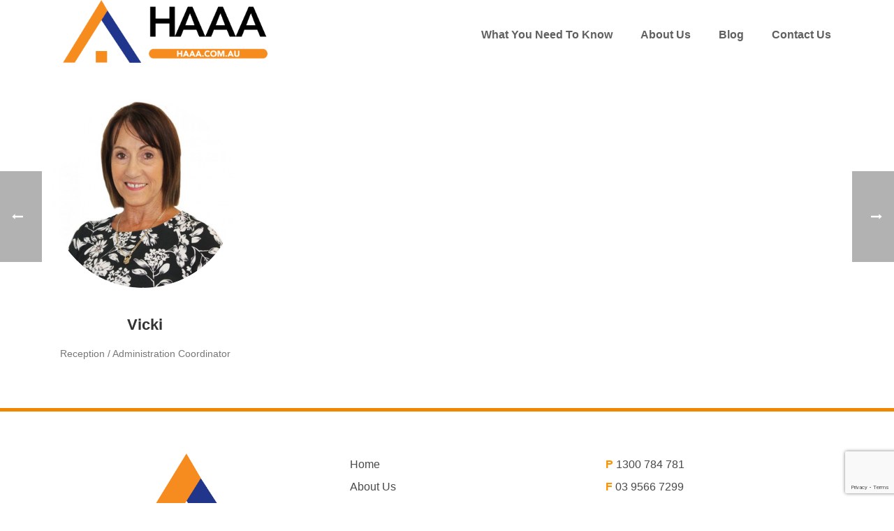

--- FILE ---
content_type: text/html; charset=UTF-8
request_url: https://haaa.com.au/team/vicki/
body_size: 17409
content:
<!DOCTYPE html>
<html lang="en" >
<head>
    
<meta charset="UTF-8" />
<meta name="viewport" content="width=device-width, initial-scale=1.0, minimum-scale=1.0, maximum-scale=1.0, user-scalable=0" />
<meta http-equiv="X-UA-Compatible" content="IE=edge,chrome=1" />
<meta name="format-detection" content="telephone=no">
<script type="text/javascript">var ajaxurl = "https://haaa.com.au/wp-admin/admin-ajax.php"</script><meta name='robots' content='index, follow, max-image-preview:large, max-snippet:-1, max-video-preview:-1' />

		<style id="critical-path-css" type="text/css">
			body,html{width:100%;height:100%;margin:0;padding:0}.page-preloader{top:0;left:0;z-index:999;position:fixed;height:100%;width:100%;text-align:center}.preloader-preview-area{-webkit-animation-delay:-.2s;animation-delay:-.2s;top:50%;-webkit-transform:translateY(100%);-ms-transform:translateY(100%);transform:translateY(100%);margin-top:10px;max-height:calc(50% - 20px);opacity:1;width:100%;text-align:center;position:absolute}.preloader-logo{max-width:90%;top:50%;-webkit-transform:translateY(-100%);-ms-transform:translateY(-100%);transform:translateY(-100%);margin:-10px auto 0 auto;max-height:calc(50% - 20px);opacity:1;position:relative}.ball-pulse>div{width:15px;height:15px;border-radius:100%;margin:2px;-webkit-animation-fill-mode:both;animation-fill-mode:both;display:inline-block;-webkit-animation:ball-pulse .75s infinite cubic-bezier(.2,.68,.18,1.08);animation:ball-pulse .75s infinite cubic-bezier(.2,.68,.18,1.08)}.ball-pulse>div:nth-child(1){-webkit-animation-delay:-.36s;animation-delay:-.36s}.ball-pulse>div:nth-child(2){-webkit-animation-delay:-.24s;animation-delay:-.24s}.ball-pulse>div:nth-child(3){-webkit-animation-delay:-.12s;animation-delay:-.12s}@-webkit-keyframes ball-pulse{0%{-webkit-transform:scale(1);transform:scale(1);opacity:1}45%{-webkit-transform:scale(.1);transform:scale(.1);opacity:.7}80%{-webkit-transform:scale(1);transform:scale(1);opacity:1}}@keyframes ball-pulse{0%{-webkit-transform:scale(1);transform:scale(1);opacity:1}45%{-webkit-transform:scale(.1);transform:scale(.1);opacity:.7}80%{-webkit-transform:scale(1);transform:scale(1);opacity:1}}.ball-clip-rotate-pulse{position:relative;-webkit-transform:translateY(-15px) translateX(-10px);-ms-transform:translateY(-15px) translateX(-10px);transform:translateY(-15px) translateX(-10px);display:inline-block}.ball-clip-rotate-pulse>div{-webkit-animation-fill-mode:both;animation-fill-mode:both;position:absolute;top:0;left:0;border-radius:100%}.ball-clip-rotate-pulse>div:first-child{height:36px;width:36px;top:7px;left:-7px;-webkit-animation:ball-clip-rotate-pulse-scale 1s 0s cubic-bezier(.09,.57,.49,.9) infinite;animation:ball-clip-rotate-pulse-scale 1s 0s cubic-bezier(.09,.57,.49,.9) infinite}.ball-clip-rotate-pulse>div:last-child{position:absolute;width:50px;height:50px;left:-16px;top:-2px;background:0 0;border:2px solid;-webkit-animation:ball-clip-rotate-pulse-rotate 1s 0s cubic-bezier(.09,.57,.49,.9) infinite;animation:ball-clip-rotate-pulse-rotate 1s 0s cubic-bezier(.09,.57,.49,.9) infinite;-webkit-animation-duration:1s;animation-duration:1s}@-webkit-keyframes ball-clip-rotate-pulse-rotate{0%{-webkit-transform:rotate(0) scale(1);transform:rotate(0) scale(1)}50%{-webkit-transform:rotate(180deg) scale(.6);transform:rotate(180deg) scale(.6)}100%{-webkit-transform:rotate(360deg) scale(1);transform:rotate(360deg) scale(1)}}@keyframes ball-clip-rotate-pulse-rotate{0%{-webkit-transform:rotate(0) scale(1);transform:rotate(0) scale(1)}50%{-webkit-transform:rotate(180deg) scale(.6);transform:rotate(180deg) scale(.6)}100%{-webkit-transform:rotate(360deg) scale(1);transform:rotate(360deg) scale(1)}}@-webkit-keyframes ball-clip-rotate-pulse-scale{30%{-webkit-transform:scale(.3);transform:scale(.3)}100%{-webkit-transform:scale(1);transform:scale(1)}}@keyframes ball-clip-rotate-pulse-scale{30%{-webkit-transform:scale(.3);transform:scale(.3)}100%{-webkit-transform:scale(1);transform:scale(1)}}@-webkit-keyframes square-spin{25%{-webkit-transform:perspective(100px) rotateX(180deg) rotateY(0);transform:perspective(100px) rotateX(180deg) rotateY(0)}50%{-webkit-transform:perspective(100px) rotateX(180deg) rotateY(180deg);transform:perspective(100px) rotateX(180deg) rotateY(180deg)}75%{-webkit-transform:perspective(100px) rotateX(0) rotateY(180deg);transform:perspective(100px) rotateX(0) rotateY(180deg)}100%{-webkit-transform:perspective(100px) rotateX(0) rotateY(0);transform:perspective(100px) rotateX(0) rotateY(0)}}@keyframes square-spin{25%{-webkit-transform:perspective(100px) rotateX(180deg) rotateY(0);transform:perspective(100px) rotateX(180deg) rotateY(0)}50%{-webkit-transform:perspective(100px) rotateX(180deg) rotateY(180deg);transform:perspective(100px) rotateX(180deg) rotateY(180deg)}75%{-webkit-transform:perspective(100px) rotateX(0) rotateY(180deg);transform:perspective(100px) rotateX(0) rotateY(180deg)}100%{-webkit-transform:perspective(100px) rotateX(0) rotateY(0);transform:perspective(100px) rotateX(0) rotateY(0)}}.square-spin{display:inline-block}.square-spin>div{-webkit-animation-fill-mode:both;animation-fill-mode:both;width:50px;height:50px;-webkit-animation:square-spin 3s 0s cubic-bezier(.09,.57,.49,.9) infinite;animation:square-spin 3s 0s cubic-bezier(.09,.57,.49,.9) infinite}.cube-transition{position:relative;-webkit-transform:translate(-25px,-25px);-ms-transform:translate(-25px,-25px);transform:translate(-25px,-25px);display:inline-block}.cube-transition>div{-webkit-animation-fill-mode:both;animation-fill-mode:both;width:15px;height:15px;position:absolute;top:-5px;left:-5px;-webkit-animation:cube-transition 1.6s 0s infinite ease-in-out;animation:cube-transition 1.6s 0s infinite ease-in-out}.cube-transition>div:last-child{-webkit-animation-delay:-.8s;animation-delay:-.8s}@-webkit-keyframes cube-transition{25%{-webkit-transform:translateX(50px) scale(.5) rotate(-90deg);transform:translateX(50px) scale(.5) rotate(-90deg)}50%{-webkit-transform:translate(50px,50px) rotate(-180deg);transform:translate(50px,50px) rotate(-180deg)}75%{-webkit-transform:translateY(50px) scale(.5) rotate(-270deg);transform:translateY(50px) scale(.5) rotate(-270deg)}100%{-webkit-transform:rotate(-360deg);transform:rotate(-360deg)}}@keyframes cube-transition{25%{-webkit-transform:translateX(50px) scale(.5) rotate(-90deg);transform:translateX(50px) scale(.5) rotate(-90deg)}50%{-webkit-transform:translate(50px,50px) rotate(-180deg);transform:translate(50px,50px) rotate(-180deg)}75%{-webkit-transform:translateY(50px) scale(.5) rotate(-270deg);transform:translateY(50px) scale(.5) rotate(-270deg)}100%{-webkit-transform:rotate(-360deg);transform:rotate(-360deg)}}.ball-scale>div{border-radius:100%;margin:2px;-webkit-animation-fill-mode:both;animation-fill-mode:both;display:inline-block;height:60px;width:60px;-webkit-animation:ball-scale 1s 0s ease-in-out infinite;animation:ball-scale 1s 0s ease-in-out infinite}@-webkit-keyframes ball-scale{0%{-webkit-transform:scale(0);transform:scale(0)}100%{-webkit-transform:scale(1);transform:scale(1);opacity:0}}@keyframes ball-scale{0%{-webkit-transform:scale(0);transform:scale(0)}100%{-webkit-transform:scale(1);transform:scale(1);opacity:0}}.line-scale>div{-webkit-animation-fill-mode:both;animation-fill-mode:both;display:inline-block;width:5px;height:50px;border-radius:2px;margin:2px}.line-scale>div:nth-child(1){-webkit-animation:line-scale 1s -.5s infinite cubic-bezier(.2,.68,.18,1.08);animation:line-scale 1s -.5s infinite cubic-bezier(.2,.68,.18,1.08)}.line-scale>div:nth-child(2){-webkit-animation:line-scale 1s -.4s infinite cubic-bezier(.2,.68,.18,1.08);animation:line-scale 1s -.4s infinite cubic-bezier(.2,.68,.18,1.08)}.line-scale>div:nth-child(3){-webkit-animation:line-scale 1s -.3s infinite cubic-bezier(.2,.68,.18,1.08);animation:line-scale 1s -.3s infinite cubic-bezier(.2,.68,.18,1.08)}.line-scale>div:nth-child(4){-webkit-animation:line-scale 1s -.2s infinite cubic-bezier(.2,.68,.18,1.08);animation:line-scale 1s -.2s infinite cubic-bezier(.2,.68,.18,1.08)}.line-scale>div:nth-child(5){-webkit-animation:line-scale 1s -.1s infinite cubic-bezier(.2,.68,.18,1.08);animation:line-scale 1s -.1s infinite cubic-bezier(.2,.68,.18,1.08)}@-webkit-keyframes line-scale{0%{-webkit-transform:scaley(1);transform:scaley(1)}50%{-webkit-transform:scaley(.4);transform:scaley(.4)}100%{-webkit-transform:scaley(1);transform:scaley(1)}}@keyframes line-scale{0%{-webkit-transform:scaley(1);transform:scaley(1)}50%{-webkit-transform:scaley(.4);transform:scaley(.4)}100%{-webkit-transform:scaley(1);transform:scaley(1)}}.ball-scale-multiple{position:relative;-webkit-transform:translateY(30px);-ms-transform:translateY(30px);transform:translateY(30px);display:inline-block}.ball-scale-multiple>div{border-radius:100%;-webkit-animation-fill-mode:both;animation-fill-mode:both;margin:2px;position:absolute;left:-30px;top:0;opacity:0;margin:0;width:50px;height:50px;-webkit-animation:ball-scale-multiple 1s 0s linear infinite;animation:ball-scale-multiple 1s 0s linear infinite}.ball-scale-multiple>div:nth-child(2){-webkit-animation-delay:-.2s;animation-delay:-.2s}.ball-scale-multiple>div:nth-child(3){-webkit-animation-delay:-.2s;animation-delay:-.2s}@-webkit-keyframes ball-scale-multiple{0%{-webkit-transform:scale(0);transform:scale(0);opacity:0}5%{opacity:1}100%{-webkit-transform:scale(1);transform:scale(1);opacity:0}}@keyframes ball-scale-multiple{0%{-webkit-transform:scale(0);transform:scale(0);opacity:0}5%{opacity:1}100%{-webkit-transform:scale(1);transform:scale(1);opacity:0}}.ball-pulse-sync{display:inline-block}.ball-pulse-sync>div{width:15px;height:15px;border-radius:100%;margin:2px;-webkit-animation-fill-mode:both;animation-fill-mode:both;display:inline-block}.ball-pulse-sync>div:nth-child(1){-webkit-animation:ball-pulse-sync .6s -.21s infinite ease-in-out;animation:ball-pulse-sync .6s -.21s infinite ease-in-out}.ball-pulse-sync>div:nth-child(2){-webkit-animation:ball-pulse-sync .6s -.14s infinite ease-in-out;animation:ball-pulse-sync .6s -.14s infinite ease-in-out}.ball-pulse-sync>div:nth-child(3){-webkit-animation:ball-pulse-sync .6s -70ms infinite ease-in-out;animation:ball-pulse-sync .6s -70ms infinite ease-in-out}@-webkit-keyframes ball-pulse-sync{33%{-webkit-transform:translateY(10px);transform:translateY(10px)}66%{-webkit-transform:translateY(-10px);transform:translateY(-10px)}100%{-webkit-transform:translateY(0);transform:translateY(0)}}@keyframes ball-pulse-sync{33%{-webkit-transform:translateY(10px);transform:translateY(10px)}66%{-webkit-transform:translateY(-10px);transform:translateY(-10px)}100%{-webkit-transform:translateY(0);transform:translateY(0)}}.transparent-circle{display:inline-block;border-top:.5em solid rgba(255,255,255,.2);border-right:.5em solid rgba(255,255,255,.2);border-bottom:.5em solid rgba(255,255,255,.2);border-left:.5em solid #fff;-webkit-transform:translateZ(0);transform:translateZ(0);-webkit-animation:transparent-circle 1.1s infinite linear;animation:transparent-circle 1.1s infinite linear;width:50px;height:50px;border-radius:50%}.transparent-circle:after{border-radius:50%;width:10em;height:10em}@-webkit-keyframes transparent-circle{0%{-webkit-transform:rotate(0);transform:rotate(0)}100%{-webkit-transform:rotate(360deg);transform:rotate(360deg)}}@keyframes transparent-circle{0%{-webkit-transform:rotate(0);transform:rotate(0)}100%{-webkit-transform:rotate(360deg);transform:rotate(360deg)}}.ball-spin-fade-loader{position:relative;top:-10px;left:-10px;display:inline-block}.ball-spin-fade-loader>div{width:15px;height:15px;border-radius:100%;margin:2px;-webkit-animation-fill-mode:both;animation-fill-mode:both;position:absolute;-webkit-animation:ball-spin-fade-loader 1s infinite linear;animation:ball-spin-fade-loader 1s infinite linear}.ball-spin-fade-loader>div:nth-child(1){top:25px;left:0;animation-delay:-.84s;-webkit-animation-delay:-.84s}.ball-spin-fade-loader>div:nth-child(2){top:17.05px;left:17.05px;animation-delay:-.72s;-webkit-animation-delay:-.72s}.ball-spin-fade-loader>div:nth-child(3){top:0;left:25px;animation-delay:-.6s;-webkit-animation-delay:-.6s}.ball-spin-fade-loader>div:nth-child(4){top:-17.05px;left:17.05px;animation-delay:-.48s;-webkit-animation-delay:-.48s}.ball-spin-fade-loader>div:nth-child(5){top:-25px;left:0;animation-delay:-.36s;-webkit-animation-delay:-.36s}.ball-spin-fade-loader>div:nth-child(6){top:-17.05px;left:-17.05px;animation-delay:-.24s;-webkit-animation-delay:-.24s}.ball-spin-fade-loader>div:nth-child(7){top:0;left:-25px;animation-delay:-.12s;-webkit-animation-delay:-.12s}.ball-spin-fade-loader>div:nth-child(8){top:17.05px;left:-17.05px;animation-delay:0s;-webkit-animation-delay:0s}@-webkit-keyframes ball-spin-fade-loader{50%{opacity:.3;-webkit-transform:scale(.4);transform:scale(.4)}100%{opacity:1;-webkit-transform:scale(1);transform:scale(1)}}@keyframes ball-spin-fade-loader{50%{opacity:.3;-webkit-transform:scale(.4);transform:scale(.4)}100%{opacity:1;-webkit-transform:scale(1);transform:scale(1)}}		</style>

		
	<!-- This site is optimized with the Yoast SEO plugin v24.2 - https://yoast.com/wordpress/plugins/seo/ -->
	<title>Vicki - HAAA</title>
	<link rel="canonical" href="https://haaa.com.au/team/vicki/" />
	<meta property="og:locale" content="en_US" />
	<meta property="og:type" content="article" />
	<meta property="og:title" content="Vicki - HAAA" />
	<meta property="og:url" content="https://haaa.com.au/team/vicki/" />
	<meta property="og:site_name" content="HAAA" />
	<meta property="article:modified_time" content="2019-08-15T06:31:54+00:00" />
	<meta property="og:image" content="https://haaa.com.au/wp-content/uploads/2018/06/vicky-1.png" />
	<meta property="og:image:width" content="484" />
	<meta property="og:image:height" content="484" />
	<meta property="og:image:type" content="image/png" />
	<meta name="twitter:card" content="summary_large_image" />
	<script type="application/ld+json" class="yoast-schema-graph">{"@context":"https://schema.org","@graph":[{"@type":"WebPage","@id":"https://haaa.com.au/team/vicki/","url":"https://haaa.com.au/team/vicki/","name":"Vicki - HAAA","isPartOf":{"@id":"https://haaa.com.au/#website"},"primaryImageOfPage":{"@id":"https://haaa.com.au/team/vicki/#primaryimage"},"image":{"@id":"https://haaa.com.au/team/vicki/#primaryimage"},"thumbnailUrl":"https://haaa.com.au/wp-content/uploads/2018/06/vicky-1.png","datePublished":"2018-06-18T05:42:24+00:00","dateModified":"2019-08-15T06:31:54+00:00","breadcrumb":{"@id":"https://haaa.com.au/team/vicki/#breadcrumb"},"inLanguage":"en","potentialAction":[{"@type":"ReadAction","target":["https://haaa.com.au/team/vicki/"]}]},{"@type":"ImageObject","inLanguage":"en","@id":"https://haaa.com.au/team/vicki/#primaryimage","url":"https://haaa.com.au/wp-content/uploads/2018/06/vicky-1.png","contentUrl":"https://haaa.com.au/wp-content/uploads/2018/06/vicky-1.png","width":484,"height":484},{"@type":"BreadcrumbList","@id":"https://haaa.com.au/team/vicki/#breadcrumb","itemListElement":[{"@type":"ListItem","position":1,"name":"Home","item":"https://haaa.com.au/"},{"@type":"ListItem","position":2,"name":"Employees","item":"https://haaa.com.au/team/"},{"@type":"ListItem","position":3,"name":"Vicki"}]},{"@type":"WebSite","@id":"https://haaa.com.au/#website","url":"https://haaa.com.au/","name":"HAAA","description":"On demand support in critical times of need.","potentialAction":[{"@type":"SearchAction","target":{"@type":"EntryPoint","urlTemplate":"https://haaa.com.au/?s={search_term_string}"},"query-input":{"@type":"PropertyValueSpecification","valueRequired":true,"valueName":"search_term_string"}}],"inLanguage":"en"}]}</script>
	<!-- / Yoast SEO plugin. -->


<link rel="alternate" type="application/rss+xml" title="HAAA &raquo; Feed" href="https://haaa.com.au/feed/" />
<link rel="alternate" type="application/rss+xml" title="HAAA &raquo; Comments Feed" href="https://haaa.com.au/comments/feed/" />

<link rel="shortcut icon" href="https://haaa.com.au/wp-content/uploads/2018/02/logo-placeholder.jpg"  />
<link rel="apple-touch-icon-precomposed" href="https://haaa.com.au/wp-content/uploads/2019/03/haaa_logo_h.png">
<link rel="apple-touch-icon-precomposed" sizes="114x114" href="https://haaa.com.au/wp-content/uploads/2019/03/haaa_logo_h.png">
<link rel="apple-touch-icon-precomposed" sizes="72x72" href="https://haaa.com.au/wp-content/uploads/2019/03/haaa_logo_h.png">
<link rel="apple-touch-icon-precomposed" sizes="144x144" href="https://haaa.com.au/wp-content/uploads/2019/03/haaa_logo_h.png">
<script type="text/javascript">
window.abb = {};
php = {};
window.PHP = {};
PHP.ajax = "https://haaa.com.au/wp-admin/admin-ajax.php";PHP.wp_p_id = "1873";var mk_header_parallax, mk_banner_parallax, mk_page_parallax, mk_footer_parallax, mk_body_parallax;
var mk_images_dir = "https://haaa.com.au/wp-content/themes/jupiter/assets/images",
mk_theme_js_path = "https://haaa.com.au/wp-content/themes/jupiter/assets/js",
mk_theme_dir = "https://haaa.com.au/wp-content/themes/jupiter",
mk_captcha_placeholder = "Enter Captcha",
mk_captcha_invalid_txt = "Invalid. Try again.",
mk_captcha_correct_txt = "Captcha correct.",
mk_responsive_nav_width = 1140,
mk_vertical_header_back = "Back",
mk_vertical_header_anim = "1",
mk_check_rtl = true,
mk_grid_width = 1140,
mk_ajax_search_option = "toolbar",
mk_preloader_bg_color = "#ffffff",
mk_accent_color = "#f68b1f",
mk_go_to_top =  "true",
mk_smooth_scroll =  "true",
mk_preloader_bar_color = "#f68b1f",
mk_preloader_logo = "";
var mk_header_parallax = false,
mk_banner_parallax = false,
mk_footer_parallax = false,
mk_body_parallax = false,
mk_no_more_posts = "No More Posts",
mk_typekit_id   = "",
mk_google_fonts = [],
mk_global_lazyload = true;
</script>
<link rel="alternate" title="oEmbed (JSON)" type="application/json+oembed" href="https://haaa.com.au/wp-json/oembed/1.0/embed?url=https%3A%2F%2Fhaaa.com.au%2Fteam%2Fvicki%2F" />
<link rel="alternate" title="oEmbed (XML)" type="text/xml+oembed" href="https://haaa.com.au/wp-json/oembed/1.0/embed?url=https%3A%2F%2Fhaaa.com.au%2Fteam%2Fvicki%2F&#038;format=xml" />
<style id='wp-img-auto-sizes-contain-inline-css' type='text/css'>
img:is([sizes=auto i],[sizes^="auto," i]){contain-intrinsic-size:3000px 1500px}
/*# sourceURL=wp-img-auto-sizes-contain-inline-css */
</style>
<link rel='stylesheet' id='layerslider-css' href='https://haaa.com.au/wp-content/plugins/LayerSlider/static/layerslider/css/layerslider.css?ver=6.5.1' type='text/css' media='all' />
<link rel='stylesheet' id='wp-block-library-css' href='https://haaa.com.au/wp-includes/css/dist/block-library/style.min.css?ver=6.9' type='text/css' media='all' />
<style id='global-styles-inline-css' type='text/css'>
:root{--wp--preset--aspect-ratio--square: 1;--wp--preset--aspect-ratio--4-3: 4/3;--wp--preset--aspect-ratio--3-4: 3/4;--wp--preset--aspect-ratio--3-2: 3/2;--wp--preset--aspect-ratio--2-3: 2/3;--wp--preset--aspect-ratio--16-9: 16/9;--wp--preset--aspect-ratio--9-16: 9/16;--wp--preset--color--black: #000000;--wp--preset--color--cyan-bluish-gray: #abb8c3;--wp--preset--color--white: #ffffff;--wp--preset--color--pale-pink: #f78da7;--wp--preset--color--vivid-red: #cf2e2e;--wp--preset--color--luminous-vivid-orange: #ff6900;--wp--preset--color--luminous-vivid-amber: #fcb900;--wp--preset--color--light-green-cyan: #7bdcb5;--wp--preset--color--vivid-green-cyan: #00d084;--wp--preset--color--pale-cyan-blue: #8ed1fc;--wp--preset--color--vivid-cyan-blue: #0693e3;--wp--preset--color--vivid-purple: #9b51e0;--wp--preset--gradient--vivid-cyan-blue-to-vivid-purple: linear-gradient(135deg,rgb(6,147,227) 0%,rgb(155,81,224) 100%);--wp--preset--gradient--light-green-cyan-to-vivid-green-cyan: linear-gradient(135deg,rgb(122,220,180) 0%,rgb(0,208,130) 100%);--wp--preset--gradient--luminous-vivid-amber-to-luminous-vivid-orange: linear-gradient(135deg,rgb(252,185,0) 0%,rgb(255,105,0) 100%);--wp--preset--gradient--luminous-vivid-orange-to-vivid-red: linear-gradient(135deg,rgb(255,105,0) 0%,rgb(207,46,46) 100%);--wp--preset--gradient--very-light-gray-to-cyan-bluish-gray: linear-gradient(135deg,rgb(238,238,238) 0%,rgb(169,184,195) 100%);--wp--preset--gradient--cool-to-warm-spectrum: linear-gradient(135deg,rgb(74,234,220) 0%,rgb(151,120,209) 20%,rgb(207,42,186) 40%,rgb(238,44,130) 60%,rgb(251,105,98) 80%,rgb(254,248,76) 100%);--wp--preset--gradient--blush-light-purple: linear-gradient(135deg,rgb(255,206,236) 0%,rgb(152,150,240) 100%);--wp--preset--gradient--blush-bordeaux: linear-gradient(135deg,rgb(254,205,165) 0%,rgb(254,45,45) 50%,rgb(107,0,62) 100%);--wp--preset--gradient--luminous-dusk: linear-gradient(135deg,rgb(255,203,112) 0%,rgb(199,81,192) 50%,rgb(65,88,208) 100%);--wp--preset--gradient--pale-ocean: linear-gradient(135deg,rgb(255,245,203) 0%,rgb(182,227,212) 50%,rgb(51,167,181) 100%);--wp--preset--gradient--electric-grass: linear-gradient(135deg,rgb(202,248,128) 0%,rgb(113,206,126) 100%);--wp--preset--gradient--midnight: linear-gradient(135deg,rgb(2,3,129) 0%,rgb(40,116,252) 100%);--wp--preset--font-size--small: 13px;--wp--preset--font-size--medium: 20px;--wp--preset--font-size--large: 36px;--wp--preset--font-size--x-large: 42px;--wp--preset--spacing--20: 0.44rem;--wp--preset--spacing--30: 0.67rem;--wp--preset--spacing--40: 1rem;--wp--preset--spacing--50: 1.5rem;--wp--preset--spacing--60: 2.25rem;--wp--preset--spacing--70: 3.38rem;--wp--preset--spacing--80: 5.06rem;--wp--preset--shadow--natural: 6px 6px 9px rgba(0, 0, 0, 0.2);--wp--preset--shadow--deep: 12px 12px 50px rgba(0, 0, 0, 0.4);--wp--preset--shadow--sharp: 6px 6px 0px rgba(0, 0, 0, 0.2);--wp--preset--shadow--outlined: 6px 6px 0px -3px rgb(255, 255, 255), 6px 6px rgb(0, 0, 0);--wp--preset--shadow--crisp: 6px 6px 0px rgb(0, 0, 0);}body .is-layout-flex{display: flex;}body .is-layout-grid{display: grid;}.has-black-color{color: var(--wp--preset--color--black) !important;}.has-cyan-bluish-gray-color{color: var(--wp--preset--color--cyan-bluish-gray) !important;}.has-white-color{color: var(--wp--preset--color--white) !important;}.has-pale-pink-color{color: var(--wp--preset--color--pale-pink) !important;}.has-vivid-red-color{color: var(--wp--preset--color--vivid-red) !important;}.has-luminous-vivid-orange-color{color: var(--wp--preset--color--luminous-vivid-orange) !important;}.has-luminous-vivid-amber-color{color: var(--wp--preset--color--luminous-vivid-amber) !important;}.has-light-green-cyan-color{color: var(--wp--preset--color--light-green-cyan) !important;}.has-vivid-green-cyan-color{color: var(--wp--preset--color--vivid-green-cyan) !important;}.has-pale-cyan-blue-color{color: var(--wp--preset--color--pale-cyan-blue) !important;}.has-vivid-cyan-blue-color{color: var(--wp--preset--color--vivid-cyan-blue) !important;}.has-vivid-purple-color{color: var(--wp--preset--color--vivid-purple) !important;}.has-black-background-color{background-color: var(--wp--preset--color--black) !important;}.has-cyan-bluish-gray-background-color{background-color: var(--wp--preset--color--cyan-bluish-gray) !important;}.has-white-background-color{background-color: var(--wp--preset--color--white) !important;}.has-pale-pink-background-color{background-color: var(--wp--preset--color--pale-pink) !important;}.has-vivid-red-background-color{background-color: var(--wp--preset--color--vivid-red) !important;}.has-luminous-vivid-orange-background-color{background-color: var(--wp--preset--color--luminous-vivid-orange) !important;}.has-luminous-vivid-amber-background-color{background-color: var(--wp--preset--color--luminous-vivid-amber) !important;}.has-light-green-cyan-background-color{background-color: var(--wp--preset--color--light-green-cyan) !important;}.has-vivid-green-cyan-background-color{background-color: var(--wp--preset--color--vivid-green-cyan) !important;}.has-pale-cyan-blue-background-color{background-color: var(--wp--preset--color--pale-cyan-blue) !important;}.has-vivid-cyan-blue-background-color{background-color: var(--wp--preset--color--vivid-cyan-blue) !important;}.has-vivid-purple-background-color{background-color: var(--wp--preset--color--vivid-purple) !important;}.has-black-border-color{border-color: var(--wp--preset--color--black) !important;}.has-cyan-bluish-gray-border-color{border-color: var(--wp--preset--color--cyan-bluish-gray) !important;}.has-white-border-color{border-color: var(--wp--preset--color--white) !important;}.has-pale-pink-border-color{border-color: var(--wp--preset--color--pale-pink) !important;}.has-vivid-red-border-color{border-color: var(--wp--preset--color--vivid-red) !important;}.has-luminous-vivid-orange-border-color{border-color: var(--wp--preset--color--luminous-vivid-orange) !important;}.has-luminous-vivid-amber-border-color{border-color: var(--wp--preset--color--luminous-vivid-amber) !important;}.has-light-green-cyan-border-color{border-color: var(--wp--preset--color--light-green-cyan) !important;}.has-vivid-green-cyan-border-color{border-color: var(--wp--preset--color--vivid-green-cyan) !important;}.has-pale-cyan-blue-border-color{border-color: var(--wp--preset--color--pale-cyan-blue) !important;}.has-vivid-cyan-blue-border-color{border-color: var(--wp--preset--color--vivid-cyan-blue) !important;}.has-vivid-purple-border-color{border-color: var(--wp--preset--color--vivid-purple) !important;}.has-vivid-cyan-blue-to-vivid-purple-gradient-background{background: var(--wp--preset--gradient--vivid-cyan-blue-to-vivid-purple) !important;}.has-light-green-cyan-to-vivid-green-cyan-gradient-background{background: var(--wp--preset--gradient--light-green-cyan-to-vivid-green-cyan) !important;}.has-luminous-vivid-amber-to-luminous-vivid-orange-gradient-background{background: var(--wp--preset--gradient--luminous-vivid-amber-to-luminous-vivid-orange) !important;}.has-luminous-vivid-orange-to-vivid-red-gradient-background{background: var(--wp--preset--gradient--luminous-vivid-orange-to-vivid-red) !important;}.has-very-light-gray-to-cyan-bluish-gray-gradient-background{background: var(--wp--preset--gradient--very-light-gray-to-cyan-bluish-gray) !important;}.has-cool-to-warm-spectrum-gradient-background{background: var(--wp--preset--gradient--cool-to-warm-spectrum) !important;}.has-blush-light-purple-gradient-background{background: var(--wp--preset--gradient--blush-light-purple) !important;}.has-blush-bordeaux-gradient-background{background: var(--wp--preset--gradient--blush-bordeaux) !important;}.has-luminous-dusk-gradient-background{background: var(--wp--preset--gradient--luminous-dusk) !important;}.has-pale-ocean-gradient-background{background: var(--wp--preset--gradient--pale-ocean) !important;}.has-electric-grass-gradient-background{background: var(--wp--preset--gradient--electric-grass) !important;}.has-midnight-gradient-background{background: var(--wp--preset--gradient--midnight) !important;}.has-small-font-size{font-size: var(--wp--preset--font-size--small) !important;}.has-medium-font-size{font-size: var(--wp--preset--font-size--medium) !important;}.has-large-font-size{font-size: var(--wp--preset--font-size--large) !important;}.has-x-large-font-size{font-size: var(--wp--preset--font-size--x-large) !important;}
/*# sourceURL=global-styles-inline-css */
</style>

<style id='classic-theme-styles-inline-css' type='text/css'>
/*! This file is auto-generated */
.wp-block-button__link{color:#fff;background-color:#32373c;border-radius:9999px;box-shadow:none;text-decoration:none;padding:calc(.667em + 2px) calc(1.333em + 2px);font-size:1.125em}.wp-block-file__button{background:#32373c;color:#fff;text-decoration:none}
/*# sourceURL=/wp-includes/css/classic-themes.min.css */
</style>
<link rel='stylesheet' id='contact-form-7-css' href='https://haaa.com.au/wp-content/plugins/contact-form-7/includes/css/styles.css?ver=5.7.7' type='text/css' media='all' />
<link rel='stylesheet' id='jot-css-css' href='https://haaa.com.au/wp-content/plugins/joy-of-text/css/jot-2-3-1.css?ver=6.9' type='text/css' media='all' />
<link rel='stylesheet' id='jot-uitheme-css-css' href='https://haaa.com.au/wp-content/plugins/joy-of-text/css/jquery-ui-fresh.css?ver=6.9' type='text/css' media='all' />
<link rel='stylesheet' id='jot-multiselect-css-css' href='https://haaa.com.au/wp-content/plugins/joy-of-text/css/jquery.multiselect.css?ver=6.9' type='text/css' media='all' />
<link rel='stylesheet' id='jot-multiselectfilter-css-css' href='https://haaa.com.au/wp-content/plugins/joy-of-text/css/jquery.multiselect.filter.css?ver=6.9' type='text/css' media='all' />
<link rel='stylesheet' id='rs-plugin-settings-css' href='https://haaa.com.au/wp-content/plugins/revslider/public/assets/css/settings.css?ver=5.4.5.1' type='text/css' media='all' />
<style id='rs-plugin-settings-inline-css' type='text/css'>
#rs-demo-id {}
/*# sourceURL=rs-plugin-settings-inline-css */
</style>
<link rel='stylesheet' id='bookly-ladda.min.css-css' href='https://haaa.com.au/wp-content/plugins/bookly-responsive-appointment-booking-tool/frontend/resources/css/ladda.min.css?ver=26.5' type='text/css' media='all' />
<link rel='stylesheet' id='bookly-tailwind.css-css' href='https://haaa.com.au/wp-content/plugins/bookly-responsive-appointment-booking-tool/backend/resources/tailwind/tailwind.css?ver=26.5' type='text/css' media='all' />
<link rel='stylesheet' id='bookly-modern-booking-form-calendar.css-css' href='https://haaa.com.au/wp-content/plugins/bookly-responsive-appointment-booking-tool/frontend/resources/css/modern-booking-form-calendar.css?ver=26.5' type='text/css' media='all' />
<link rel='stylesheet' id='bookly-bootstrap-icons.min.css-css' href='https://haaa.com.au/wp-content/plugins/bookly-responsive-appointment-booking-tool/frontend/resources/css/bootstrap-icons.min.css?ver=26.5' type='text/css' media='all' />
<link rel='stylesheet' id='bookly-intlTelInput.css-css' href='https://haaa.com.au/wp-content/plugins/bookly-responsive-appointment-booking-tool/frontend/resources/css/intlTelInput.css?ver=26.5' type='text/css' media='all' />
<link rel='stylesheet' id='bookly-bookly-main.css-css' href='https://haaa.com.au/wp-content/plugins/bookly-responsive-appointment-booking-tool/frontend/resources/css/bookly-main.css?ver=26.5' type='text/css' media='all' />
<link rel='stylesheet' id='bookly-bootstrap.min.css-css' href='https://haaa.com.au/wp-content/plugins/bookly-responsive-appointment-booking-tool/backend/resources/bootstrap/css/bootstrap.min.css?ver=26.5' type='text/css' media='all' />
<link rel='stylesheet' id='bookly-customer-profile.css-css' href='https://haaa.com.au/wp-content/plugins/bookly-addon-pro/frontend/modules/customer_profile/resources/css/customer-profile.css?ver=9.6' type='text/css' media='all' />
<link rel='stylesheet' id='passster-public-css' href='https://haaa.com.au/wp-content/plugins/content-protector/assets/public/passster-public.min.css?ver=4.2.26' type='text/css' media='all' />
<link rel='stylesheet' id='theme-styles-css' href='https://haaa.com.au/wp-content/themes/jupiter/assets/stylesheet/min/full-styles.css?ver=5.9.7' type='text/css' media='all' />
<style id='theme-styles-inline-css' type='text/css'>
body { background-color:#fff; } .mk-header { background-position:center center;background-attachment:scroll;background-size:cover;-webkit-background-size:cover;-moz-background-size:cover; } .mk-header-bg { } .mk-classic-nav-bg { background-color:#ffffff; } .master-holder-bg { background-color:#fff; } #mk-footer { background-color:#ffffff;background-size:cover;-webkit-background-size:cover;-moz-background-size:cover; } #mk-boxed-layout { -webkit-box-shadow:0 0 0px rgba(0, 0, 0, 0); -moz-box-shadow:0 0 0px rgba(0, 0, 0, 0); box-shadow:0 0 0px rgba(0, 0, 0, 0); } .mk-news-tab .mk-tabs-tabs .is-active a, .mk-fancy-title.pattern-style span, .mk-fancy-title.pattern-style.color-gradient span:after, .page-bg-color { background-color:#fff; } .page-title { font-size:15px; color:#ffa33a; text-transform:uppercase; font-weight:900; letter-spacing:5px; } .page-subtitle { font-size:14px; line-height:100%; color:#269af2; font-size:14px; text-transform:none; } .mk-header { border-bottom:1px solid #ffffff; } .header-style-1 .mk-header-padding-wrapper, .header-style-2 .mk-header-padding-wrapper, .header-style-3 .mk-header-padding-wrapper { padding-top:91px; } @font-face { font-family:'star'; src:url('https://haaa.com.au/wp-content/themes/jupiter/assets/stylesheet/fonts/star/font.eot'); src:url('https://haaa.com.au/wp-content/themes/jupiter/assets/stylesheet/fonts/star/font.eot?#iefix') format('embedded-opentype'), url('https://haaa.com.au/wp-content/themes/jupiter/assets/stylesheet/fonts/star/font.woff') format('woff'), url('https://haaa.com.au/wp-content/themes/jupiter/assets/stylesheet/fonts/star/font.ttf') format('truetype'), url('https://haaa.com.au/wp-content/themes/jupiter/assets/stylesheet/fonts/star/font.svg#star') format('svg'); font-weight:normal; font-style:normal; } @font-face { font-family:'WooCommerce'; src:url('https://haaa.com.au/wp-content/themes/jupiter/assets/stylesheet/fonts/woocommerce/font.eot'); src:url('https://haaa.com.au/wp-content/themes/jupiter/assets/stylesheet/fonts/woocommerce/font.eot?#iefix') format('embedded-opentype'), url('https://haaa.com.au/wp-content/themes/jupiter/assets/stylesheet/fonts/woocommerce/font.woff') format('woff'), url('https://haaa.com.au/wp-content/themes/jupiter/assets/stylesheet/fonts/woocommerce/font.ttf') format('truetype'), url('https://haaa.com.au/wp-content/themes/jupiter/assets/stylesheet/fonts/woocommerce/font.svg#WooCommerce') format('svg'); font-weight:normal; font-style:normal; }@media handheld, only screen and (max-width:768px) { #mk-footer, #mk-footer .widget_social_networks div { text-align:center; } }
/*# sourceURL=theme-styles-inline-css */
</style>
<link rel='stylesheet' id='jupiter-style-css' href='https://haaa.com.au/wp-content/themes/jupiter/style.css?ver=5.9.7' type='text/css' media='all' />
<link rel='stylesheet' id='footer-credits-css' href='https://haaa.com.au/wp-content/plugins/footer-putter/styles/footer-credits.css?ver=1.17' type='text/css' media='all' />
<link rel='stylesheet' id='theme-options-css' href='https://haaa.com.au/wp-content/uploads/mk_assets/theme-options-production.css?ver=1767491065' type='text/css' media='all' />
<link rel='stylesheet' id='ms-main-css' href='https://haaa.com.au/wp-content/plugins/masterslider/public/assets/css/masterslider.main.css?ver=3.1.3' type='text/css' media='all' />
<link rel='stylesheet' id='ms-custom-css' href='https://haaa.com.au/wp-content/uploads/masterslider/custom.css?ver=1.4' type='text/css' media='all' />
<script type="text/javascript" src="https://haaa.com.au/wp-content/plugins/continuous-announcement-scroller/continuous-announcement-scroller.js?ver=6.9" id="continuous-announcement-scroller-js"></script>
<script type="text/javascript" id="layerslider-greensock-js-extra">
/* <![CDATA[ */
var LS_Meta = {"v":"6.5.1"};
//# sourceURL=layerslider-greensock-js-extra
/* ]]> */
</script>
<script type="text/javascript" data-cfasync="false" src="https://haaa.com.au/wp-content/plugins/LayerSlider/static/layerslider/js/greensock.js?ver=1.19.0" id="layerslider-greensock-js"></script>
<script type="text/javascript" src="https://haaa.com.au/wp-includes/js/jquery/jquery.min.js?ver=3.7.1" id="jquery-core-js"></script>
<script type="text/javascript" src="https://haaa.com.au/wp-includes/js/jquery/jquery-migrate.min.js?ver=3.4.1" id="jquery-migrate-js"></script>
<script type="text/javascript" data-cfasync="false" src="https://haaa.com.au/wp-content/plugins/LayerSlider/static/layerslider/js/layerslider.kreaturamedia.jquery.js?ver=6.5.1" id="layerslider-js"></script>
<script type="text/javascript" data-cfasync="false" src="https://haaa.com.au/wp-content/plugins/LayerSlider/static/layerslider/js/layerslider.transitions.js?ver=6.5.1" id="layerslider-transitions-js"></script>
<script type="text/javascript" src="https://haaa.com.au/wp-content/plugins/revslider/public/assets/js/jquery.themepunch.tools.min.js?ver=5.4.5.1" id="tp-tools-js"></script>
<script type="text/javascript" src="https://haaa.com.au/wp-content/plugins/revslider/public/assets/js/jquery.themepunch.revolution.min.js?ver=5.4.5.1" id="revmin-js"></script>
<script type="text/javascript" src="https://haaa.com.au/wp-content/plugins/bookly-responsive-appointment-booking-tool/frontend/resources/js/spin.min.js?ver=26.5" id="bookly-spin.min.js-js"></script>
<script type="text/javascript" id="bookly-globals-js-extra">
/* <![CDATA[ */
var BooklyL10nGlobal = {"csrf_token":"8b04e388a0","ajax_url_backend":"https://haaa.com.au/wp-admin/admin-ajax.php","ajax_url_frontend":"https://haaa.com.au/wp-admin/admin-ajax.php","mjsTimeFormat":"h:mm a","datePicker":{"format":"DD/MM/YYYY","monthNames":["January","February","March","April","May","June","July","August","September","October","November","December"],"daysOfWeek":["Sun","Mon","Tue","Wed","Thu","Fri","Sat"],"firstDay":1,"monthNamesShort":["Jan","Feb","Mar","Apr","May","Jun","Jul","Aug","Sep","Oct","Nov","Dec"],"dayNames":["Sunday","Monday","Tuesday","Wednesday","Thursday","Friday","Saturday"],"dayNamesShort":["Sun","Mon","Tue","Wed","Thu","Fri","Sat"],"meridiem":{"am":"am","pm":"pm","AM":"AM","PM":"PM"}},"dateRange":{"format":"DD/MM/YYYY","applyLabel":"Apply","cancelLabel":"Cancel","fromLabel":"From","toLabel":"To","customRangeLabel":"Custom range","tomorrow":"Tomorrow","today":"Today","anyTime":"Any time","yesterday":"Yesterday","last_7":"Last 7 days","last_30":"Last 30 days","next_7":"Next 7 days","next_30":"Next 30 days","thisMonth":"This month","nextMonth":"Next month","lastMonth":"Last month","firstDay":1},"l10n":{"apply":"Apply","cancel":"Cancel","areYouSure":"Are you sure?"},"addons":["pro"],"cloud_products":[],"data":{}};
//# sourceURL=bookly-globals-js-extra
/* ]]> */
</script>
<script type="text/javascript" src="https://haaa.com.au/wp-content/plugins/bookly-responsive-appointment-booking-tool/frontend/resources/js/ladda.min.js?ver=26.5" id="bookly-ladda.min.js-js"></script>
<script type="text/javascript" src="https://haaa.com.au/wp-content/plugins/bookly-responsive-appointment-booking-tool/backend/resources/js/moment.min.js?ver=26.5" id="bookly-moment.min.js-js"></script>
<script type="text/javascript" src="https://haaa.com.au/wp-content/plugins/bookly-responsive-appointment-booking-tool/frontend/resources/js/hammer.min.js?ver=26.5" id="bookly-hammer.min.js-js"></script>
<script type="text/javascript" src="https://haaa.com.au/wp-content/plugins/bookly-responsive-appointment-booking-tool/frontend/resources/js/jquery.hammer.min.js?ver=26.5" id="bookly-jquery.hammer.min.js-js"></script>
<script type="text/javascript" src="https://haaa.com.au/wp-content/plugins/bookly-responsive-appointment-booking-tool/frontend/resources/js/qrcode.js?ver=26.5" id="bookly-qrcode.js-js"></script>
<script type="text/javascript" id="bookly-bookly.min.js-js-extra">
/* <![CDATA[ */
var BooklyL10n = {"ajaxurl":"https://haaa.com.au/wp-admin/admin-ajax.php","csrf_token":"8b04e388a0","months":["January","February","March","April","May","June","July","August","September","October","November","December"],"days":["Sunday","Monday","Tuesday","Wednesday","Thursday","Friday","Saturday"],"daysShort":["Sun","Mon","Tue","Wed","Thu","Fri","Sat"],"monthsShort":["Jan","Feb","Mar","Apr","May","Jun","Jul","Aug","Sep","Oct","Nov","Dec"],"show_more":"Show more","sessionHasExpired":"Your session has expired. Please press \"Ok\" to refresh the page"};
//# sourceURL=bookly-bookly.min.js-js-extra
/* ]]> */
</script>
<script type="text/javascript" src="https://haaa.com.au/wp-content/plugins/bookly-responsive-appointment-booking-tool/frontend/resources/js/bookly.min.js?ver=26.5" id="bookly-bookly.min.js-js"></script>
<script type="text/javascript" src="https://haaa.com.au/wp-content/plugins/bookly-responsive-appointment-booking-tool/frontend/resources/js/intlTelInput.min.js?ver=26.5" id="bookly-intlTelInput.min.js-js"></script>
<script type="text/javascript" id="bookly-customer-profile.js-js-extra">
/* <![CDATA[ */
var BooklyCustomerProfileL10n = {"csrf_token":"8b04e388a0","show_more":"Show more"};
//# sourceURL=bookly-customer-profile.js-js-extra
/* ]]> */
</script>
<script type="text/javascript" src="https://haaa.com.au/wp-content/plugins/bookly-addon-pro/frontend/modules/customer_profile/resources/js/customer-profile.js?ver=9.6" id="bookly-customer-profile.js-js"></script>
<script type="text/javascript" src="https://haaa.com.au/wp-includes/js/dist/hooks.min.js?ver=dd5603f07f9220ed27f1" id="wp-hooks-js"></script>
<script type="text/javascript" src="https://haaa.com.au/wp-includes/js/dist/i18n.min.js?ver=c26c3dc7bed366793375" id="wp-i18n-js"></script>
<script type="text/javascript" id="wp-i18n-js-after">
/* <![CDATA[ */
wp.i18n.setLocaleData( { 'text direction\u0004ltr': [ 'ltr' ] } );
//# sourceURL=wp-i18n-js-after
/* ]]> */
</script>
<script type="text/javascript" src="https://haaa.com.au/wp-includes/js/dist/url.min.js?ver=9e178c9516d1222dc834" id="wp-url-js"></script>
<script type="text/javascript" src="https://haaa.com.au/wp-includes/js/dist/api-fetch.min.js?ver=3a4d9af2b423048b0dee" id="wp-api-fetch-js"></script>
<script type="text/javascript" id="wp-api-fetch-js-after">
/* <![CDATA[ */
wp.apiFetch.use( wp.apiFetch.createRootURLMiddleware( "https://haaa.com.au/wp-json/" ) );
wp.apiFetch.nonceMiddleware = wp.apiFetch.createNonceMiddleware( "7fde8c5d6d" );
wp.apiFetch.use( wp.apiFetch.nonceMiddleware );
wp.apiFetch.use( wp.apiFetch.mediaUploadMiddleware );
wp.apiFetch.nonceEndpoint = "https://haaa.com.au/wp-admin/admin-ajax.php?action=rest-nonce";
//# sourceURL=wp-api-fetch-js-after
/* ]]> */
</script>
<script type="text/javascript" src="https://haaa.com.au/wp-content/plugins/content-protector/assets/public/cookie.js?ver=4.2.26" id="passster-cookie-js"></script>
<script type="text/javascript" id="passster-public-js-extra">
/* <![CDATA[ */
var ps_ajax = {"ajax_url":"https://haaa.com.au/wp-admin/admin-ajax.php","nonce":"7bb0a15e1a","hash_nonce":"bb4b708864","logout_nonce":"a71503269d","post_id":"1873","shortcodes":[],"permalink":"https://haaa.com.au/team/vicki/","cookie_duration_unit":"days","cookie_duration":"2","disable_cookie":"","unlock_mode":"1"};
//# sourceURL=passster-public-js-extra
/* ]]> */
</script>
<script type="text/javascript" src="https://haaa.com.au/wp-content/plugins/content-protector/assets/public/passster-public.min.js?ver=4.2.26" id="passster-public-js"></script>
<script type="text/javascript" src="https://haaa.com.au/wp-content/themes/jupiter/assets/js/plugins/wp-enqueue/webfontloader.js?ver=6.9" id="mk-webfontloader-js"></script>
<script type="text/javascript" src="https://haaa.com.au/wp-content/themes/jupiter/assets/js/plugins/wp-enqueue/webfontloader-init.js?ver=6.9" id="mk-webfontloader-init-js"></script>
<meta name="generator" content="Powered by LayerSlider 6.5.1 - Multi-Purpose, Responsive, Parallax, Mobile-Friendly Slider Plugin for WordPress." />
<!-- LayerSlider updates and docs at: https://layerslider.kreaturamedia.com -->
<link rel="https://api.w.org/" href="https://haaa.com.au/wp-json/" /><link rel="EditURI" type="application/rsd+xml" title="RSD" href="https://haaa.com.au/xmlrpc.php?rsd" />
<meta name="generator" content="WordPress 6.9" />
<link rel='shortlink' href='https://haaa.com.au/?p=1873' />
<script>var ms_grabbing_curosr='https://haaa.com.au/wp-content/plugins/masterslider/public/assets/css/common/grabbing.cur',ms_grab_curosr='https://haaa.com.au/wp-content/plugins/masterslider/public/assets/css/common/grab.cur';</script>
<meta name="generator" content="MasterSlider 3.1.3 - Responsive Touch Image Slider" />

<!--BEGIN: TRACKING CODE MANAGER (v2.5.0) BY INTELLYWP.COM IN HEAD//-->
<script async src="https://www.googletagmanager.com/gtag/js?id=UA-138421004-1"></script>
<script>
  window.dataLayer = window.dataLayer || [];
  function gtag(){dataLayer.push(arguments);}
  gtag('js', new Date());

  gtag('config', 'UA-138421004-1');
</script>
<script>(function(w,d,s,l,i){w[l]=w[l]||[];w[l].push({'gtm.start':
new Date().getTime(),event:'gtm.js'});var f=d.getElementsByTagName(s)[0],
j=d.createElement(s),dl=l!='dataLayer'?'&l='+l:'';j.async=true;j.src=
'https://www.googletagmanager.com/gtm.js?id='+i+dl;f.parentNode.insertBefore(j,f);
})(window,document,'script','dataLayer','GTM-PRWRPMK');</script>
<!--END: https://wordpress.org/plugins/tracking-code-manager IN HEAD//--><style type="text/css">.wp_autosearch_suggestions {border-width: 1px;border-color: #57C297 !important;border-style: solid;width: 190px;background-color: #a0a0a0;font-size: 10px;line-height: 14px;border: none !important;}.wp_autosearch_suggestions a {display: block;clear: left;text-decoration: none;}.wp_autosearch_suggestions a img {float: left;padding: 3px 5px;}.wp_autosearch_suggestions a .searchheading {display: block;font-weight: bold;padding-top: 5px;}.wp_autosearch_suggestions .wps_odd a {color: #000000;}.wp_autosearch_suggestions .wps_even a {color: #000000;}.wp_autosearch_suggestions .wp_autosearch_category {font-size: 12px;padding: 5px;display: block;background-color: #5286A0 !important;color: #FFFFFF !important;}.wps_over a.wp_autosearch_category{color: #FFFFFF !important;background-color: 6A81A0 !important;}.wp_autosearch_suggestions .wp_autosearch_more {padding: 5px;display: block;background-color: #5286A0 !important;color: #FFFFFF !important;background-image: url(https://haaa.com.au/wp-content/plugins/wp-autosearch//assert/image/arrow.png);background-repeat: no-repeat;background-position: 99% 50%;cursor: pointer;}.wps_over a.wp_autosearch_more{color: #FFFFFF !important;background-color: #4682A0 !important;}.wp_autosearch_suggestions .wp_autosearch_more a {height: auto;color: #FFFFFF !important;}.wp_autosearch_image {margin: 2px;}.wp_autosearch_result {padding-left: 5px;}.wp_autosearch_indicator {background: url('https://haaa.com.au/wp-content/plugins/wp-autosearch//assert/image/indicator.gif') no-repeat scroll 100% 50% #FFF !important;}.wp_autosearch_suggestions {padding: 0px;background-color: white;overflow: hidden;z-index: 99999;}.wp_autosearch_suggestions ul {width: 100%;list-style-position: outside;list-style: none;padding: 0;margin: 0;}.wp_autosearch_suggestions li {margin: 0px;cursor: pointer;display: block;font: menu;font-size: 12px;line-height: 16px;overflow: hidden;}.wps_odd {background-color: #FFFFFF;}.wps_even {background-color: #E8E8E8;}.ac_over {background-color: #5CCCB2;color: #FFFFFF !important;}.ac_over a, .ac_over a span {color: #FFFFFF !important;}.wp_autosearch_input{width: 88% !important;height: 50px !important;border: none !important;background-color: #FFFFFF !important;outline: none;box-shadow: 0px 0px 0px #FFF !important;-moz-box-shadow: 0px 0px 0px #FFF !important;-webkit-box-shadow: 0px 0px 0px #FFF !important;text-indent: 5px !important;margin: 0 !important;padding: 0 !important;overflow: hidden;float: left;line-height: 29px;vertical-align: middle;color: #000000 !important;}.wp_autosearch_wrapper{width: 100%;}.wp_autosearch_suggestions{box-shadow: #888888 5px 10px 10px;-webkit-box-shadow: #888888 5px 10px 10px;}.wp_autosearch_submit, .wp_autosearch_submit:hover, .wp_autosearch_submit:active, .wp_autosearch_submit:visited{cursor: pointer;height: 50px;width: 54px;overflow: hidden;background: transparent url('https://haaa.com.au/wp-content/plugins/wp-autosearch/assert/image/search-icon.png') no-repeat scroll !important;float: right;font-size: 100%;-webkit-appearance: none;outline: none;position: absolute;right: 0px;top: 0px;background-color: transparent;border: none ;border-radius: 0 !important;padding: 0 !important;margin: 0 !important;display: block !important;}.wp_autosearch_form_wrapper{width: 100%;border: 1px solid #57C297 !important;height: 52px !important;background-color: #FFFFFF !important;position: relative;}.wp_autosearch_item_description{padding-right: 2px;padding-left: 2px;}.wp_autosearch_form_label{display: none;}</style>        <style>
            .passster-form {
                max-width: 700px !important;
                        }

            .passster-form > form {
                background: #ffffff;
                padding: 20px 20px 20px 20px;
                margin: 0px 0px 0px 0px;
                border-radius: px;
            }

            .passster-form .ps-form-headline {
                font-size: 24px;
                font-weight: 500;
                color: #f68b1f;
            }

            .passster-form p {
                font-size: 14px;
                font-weight: 500;
                color: #545454;
            }

            .passster-submit, .passster-submit-recaptcha,
			.passster-submit, .passster-submit-turnstile {
                background: #f68b1f;
                padding: 10px 10px 10px 10px;
                margin: 0px 0px 0px 0px;
                border-radius: px;
                font-size: 12px;
                font-weight: 400;
                color: #fff;
            }

            .passster-submit:hover, .passster-submit-recaptcha:hover,
            .passster-submit:hover, .passster-submit-turnstile:hover {
                background: #21368b;
                color: #fff;
            }
        </style>
		<script> var isTest = false; </script>
<style id="js-media-query-css">.mk-event-countdown-ul:media(max-width:750px) li{width:90%;display:block;margin:0 auto 15px}.mk-process-steps:media(max-width:960px) ul:before{display:none!important}.mk-process-steps:media(max-width:960px) li{margin-bottom:30px!important;width:100%!important;text-align:center}</style><meta itemprop="author" content="Hayley" /><meta itemprop="datePublished" content="18/06/2018" /><meta itemprop="dateModified" content="15/08/2019" /><meta itemprop="publisher" content="HAAA" /><meta name="generator" content="Elementor 3.18.3; features: e_dom_optimization, e_optimized_assets_loading, additional_custom_breakpoints, block_editor_assets_optimize, e_image_loading_optimization; settings: css_print_method-external, google_font-enabled, font_display-auto">
<style type="text/css">.recentcomments a{display:inline !important;padding:0 !important;margin:0 !important;}</style><meta name="generator" content="Powered by Visual Composer - drag and drop page builder for WordPress."/>
<!--[if lte IE 9]><link rel="stylesheet" type="text/css" href="https://haaa.com.au/wp-content/plugins/js_composer_theme/assets/css/vc_lte_ie9.min.css" media="screen"><![endif]--><meta name="generator" content="Powered by Slider Revolution 5.4.5.1 - responsive, Mobile-Friendly Slider Plugin for WordPress with comfortable drag and drop interface." />
<script type="text/javascript">function setREVStartSize(e){
				try{ var i=jQuery(window).width(),t=9999,r=0,n=0,l=0,f=0,s=0,h=0;					
					if(e.responsiveLevels&&(jQuery.each(e.responsiveLevels,function(e,f){f>i&&(t=r=f,l=e),i>f&&f>r&&(r=f,n=e)}),t>r&&(l=n)),f=e.gridheight[l]||e.gridheight[0]||e.gridheight,s=e.gridwidth[l]||e.gridwidth[0]||e.gridwidth,h=i/s,h=h>1?1:h,f=Math.round(h*f),"fullscreen"==e.sliderLayout){var u=(e.c.width(),jQuery(window).height());if(void 0!=e.fullScreenOffsetContainer){var c=e.fullScreenOffsetContainer.split(",");if (c) jQuery.each(c,function(e,i){u=jQuery(i).length>0?u-jQuery(i).outerHeight(!0):u}),e.fullScreenOffset.split("%").length>1&&void 0!=e.fullScreenOffset&&e.fullScreenOffset.length>0?u-=jQuery(window).height()*parseInt(e.fullScreenOffset,0)/100:void 0!=e.fullScreenOffset&&e.fullScreenOffset.length>0&&(u-=parseInt(e.fullScreenOffset,0))}f=u}else void 0!=e.minHeight&&f<e.minHeight&&(f=e.minHeight);e.c.closest(".rev_slider_wrapper").css({height:f})					
				}catch(d){console.log("Failure at Presize of Slider:"+d)}
			};</script>
		<style type="text/css" id="wp-custom-css">
			div.wpcf7-response-output{
  display: none;	
} 

.wpcf7-submit {
 
background: #f68b1f;

border: none;
	
color: #ffffff;
 
}

.wpcf7-submit:hover {
background-color: #21368b;
color: #f68b1f;
}


div.wpforms-confirmation-container-full {
    background: #ffffff !important; 
}


div.wpforms-container-full .wpforms-form input[type=submit]:after, 
div.wpforms-container-full .wpforms-form button[type=submit]:after {
    display: none !important;
}		</style>
		<meta name="generator" content="Jupiter 5.9.7" />
<noscript><style type="text/css"> .wpb_animate_when_almost_visible { opacity: 1; }</style></noscript></head>

<body data-rsssl=1 class="wp-singular employees-template-default single single-employees postid-1873 wp-theme-jupiter loading _masterslider _msp_version_3.1.3 wpb-js-composer js-comp-ver-5.2.1 vc_responsive elementor-default elementor-kit-2833" itemscope="itemscope" itemtype="https://schema.org/WebPage"  data-adminbar="">

	<div class="mk-body-loader-overlay page-preloader" style="background-color:#ffffff;"> <div class="preloader-preview-area">  <div class="square-spin">
                            <div style="background-color: #ffffff"></div>
                        </div>  </div></div>
	<!-- Target for scroll anchors to achieve native browser bahaviour + possible enhancements like smooth scrolling -->
	<div id="top-of-page"></div>

		<div id="mk-boxed-layout">

			<div id="mk-theme-container" >

				 
    <header data-height='90'
                data-sticky-height='55'
                data-responsive-height='90'
                data-transparent-skin=''
                data-header-style='1'
                data-sticky-style='slide'
                data-sticky-offset='header' id="mk-header-1" class="mk-header header-style-1 header-align-left  toolbar-false menu-hover-1 sticky-style-slide mk-background-stretch boxed-header " role="banner" itemscope="itemscope" itemtype="https://schema.org/WPHeader" >
                    <div class="mk-header-holder">
                                <div class="mk-header-inner add-header-height">

                    <div class="mk-header-bg "></div>

                    
                                                <div class="mk-grid header-grid">
                    
                            <div class="mk-header-nav-container one-row-style menu-hover-style-1" role="navigation" itemscope="itemscope" itemtype="https://schema.org/SiteNavigationElement" >
                                <nav class="mk-main-navigation js-main-nav"><ul id="menu-main-menu" class="main-navigation-ul"><li id="menu-item-1483" class="menu-item menu-item-type-custom menu-item-object-custom menu-item-has-children no-mega-menu"><a class="menu-item-link js-smooth-scroll"  href="#">What You Need To Know</a>
<ul style="" class="sub-menu ">
	<li id="menu-item-1595" class="menu-item menu-item-type-post_type menu-item-object-page"><a class="menu-item-link js-smooth-scroll"  href="https://haaa.com.au/aged-care-options/">Need to Place Someone into Aged Care?</a></li>
	<li id="menu-item-1479" class="menu-item menu-item-type-post_type menu-item-object-page"><a class="menu-item-link js-smooth-scroll"  href="https://haaa.com.au/ready-for-aged-care/">Are you Aged Care ready?</a></li>
	<li id="menu-item-1391" class="menu-item menu-item-type-post_type menu-item-object-page"><a class="menu-item-link js-smooth-scroll"  href="https://haaa.com.au/aged-care-fees-charges/">Aged Care Fees &#038; Charges</a></li>
	<li id="menu-item-1716" class="menu-item menu-item-type-post_type menu-item-object-page"><a class="menu-item-link js-smooth-scroll"  href="https://haaa.com.au/aged-care-pensions-centrelink/">Aged Care Pensions Centrelink</a></li>
</ul>
</li>
<li id="menu-item-1380" class="menu-item menu-item-type-post_type menu-item-object-page menu-item-has-children no-mega-menu"><a class="menu-item-link js-smooth-scroll"  href="https://haaa.com.au/haaa-aged-care-placement/">About us</a>
<ul style="" class="sub-menu ">
	<li id="menu-item-1786" class="menu-item menu-item-type-post_type menu-item-object-page"><a class="menu-item-link js-smooth-scroll"  href="https://haaa.com.au/aged-care-team/">Your Aged Care Consultant Team</a></li>
	<li id="menu-item-1387" class="menu-item menu-item-type-post_type menu-item-object-page"><a class="menu-item-link js-smooth-scroll"  href="https://haaa.com.au/haaa-aged-care-placement/success-stories/">Success Stories</a></li>
	<li id="menu-item-1617" class="menu-item menu-item-type-post_type menu-item-object-page"><a class="menu-item-link js-smooth-scroll"  href="https://haaa.com.au/aged-care/">24/7 Referral Process</a></li>
	<li id="menu-item-1589" class="menu-item menu-item-type-post_type menu-item-object-page"><a class="menu-item-link js-smooth-scroll"  href="https://haaa.com.au/haaa-privacy-policy/">Our Privacy Policy</a></li>
</ul>
</li>
<li id="menu-item-1507" class="menu-item menu-item-type-post_type menu-item-object-page no-mega-menu"><a class="menu-item-link js-smooth-scroll"  href="https://haaa.com.au/aged-care-advice/">Blog</a></li>
<li id="menu-item-1377" class="menu-item menu-item-type-post_type menu-item-object-page has-mega-menu"><a class="menu-item-link js-smooth-scroll"  href="https://haaa.com.au/contact-us-aged-care/">Contact Us</a></li>
</ul></nav>                            </div>
                            
<div class="mk-nav-responsive-link">
    <div class="mk-css-icon-menu">
        <div class="mk-css-icon-menu-line-1"></div>
        <div class="mk-css-icon-menu-line-2"></div>
        <div class="mk-css-icon-menu-line-3"></div>
    </div>
</div>        <div class=" header-logo fit-logo-img add-header-height logo-is-responsive logo-has-sticky">

	    <a href="https://haaa.com.au/" title="HAAA">
	    
			             <img class="mk-desktop-logo dark-logo" title="On demand support in critical times of need." alt="On demand support in critical times of need." src="https://haaa.com.au/wp-content/uploads/2019/03/haaa_logo_h.png" />
			    
			    			             <img class="mk-desktop-logo light-logo" title="On demand support in critical times of need." alt="On demand support in critical times of need." src="https://haaa.com.au/wp-content/uploads/2019/03/haaa_logo_h.png" />
			    			    
			    			             <img class="mk-resposnive-logo" title="On demand support in critical times of need." alt="On demand support in critical times of need." src="https://haaa.com.au/wp-content/uploads/2019/03/haaa_logo_h.png" />
			    			    
			    			             <img class="mk-sticky-logo" title="On demand support in critical times of need." alt="On demand support in critical times of need." src="https://haaa.com.au/wp-content/uploads/2019/03/haaa_logo_h.png" />
			    	    </a>
    </div>

                                            </div>
                    
                    <div class="mk-header-right">
                                            </div>

                </div>
                
<div class="mk-responsive-wrap">

	<nav class="menu-main-menu-container"><ul id="menu-main-menu-1" class="mk-responsive-nav"><li id="responsive-menu-item-1483" class="menu-item menu-item-type-custom menu-item-object-custom menu-item-has-children"><a class="menu-item-link js-smooth-scroll"  href="#">What You Need To Know</a><span class="mk-nav-arrow mk-nav-sub-closed"><svg  class="mk-svg-icon" data-name="mk-moon-arrow-down" data-cacheid="icon-697133721fa2e" style=" height:16px; width: 16px; "  xmlns="http://www.w3.org/2000/svg" viewBox="0 0 512 512"><path d="M512 192l-96-96-160 160-160-160-96 96 256 255.999z"/></svg></span>
<ul class="sub-menu ">
	<li id="responsive-menu-item-1595" class="menu-item menu-item-type-post_type menu-item-object-page"><a class="menu-item-link js-smooth-scroll"  href="https://haaa.com.au/aged-care-options/">Need to Place Someone into Aged Care?</a></li>
	<li id="responsive-menu-item-1479" class="menu-item menu-item-type-post_type menu-item-object-page"><a class="menu-item-link js-smooth-scroll"  href="https://haaa.com.au/ready-for-aged-care/">Are you Aged Care ready?</a></li>
	<li id="responsive-menu-item-1391" class="menu-item menu-item-type-post_type menu-item-object-page"><a class="menu-item-link js-smooth-scroll"  href="https://haaa.com.au/aged-care-fees-charges/">Aged Care Fees &#038; Charges</a></li>
	<li id="responsive-menu-item-1716" class="menu-item menu-item-type-post_type menu-item-object-page"><a class="menu-item-link js-smooth-scroll"  href="https://haaa.com.au/aged-care-pensions-centrelink/">Aged Care Pensions Centrelink</a></li>
</ul>
</li>
<li id="responsive-menu-item-1380" class="menu-item menu-item-type-post_type menu-item-object-page menu-item-has-children"><a class="menu-item-link js-smooth-scroll"  href="https://haaa.com.au/haaa-aged-care-placement/">About us</a><span class="mk-nav-arrow mk-nav-sub-closed"><svg  class="mk-svg-icon" data-name="mk-moon-arrow-down" data-cacheid="icon-697133721fe34" style=" height:16px; width: 16px; "  xmlns="http://www.w3.org/2000/svg" viewBox="0 0 512 512"><path d="M512 192l-96-96-160 160-160-160-96 96 256 255.999z"/></svg></span>
<ul class="sub-menu ">
	<li id="responsive-menu-item-1786" class="menu-item menu-item-type-post_type menu-item-object-page"><a class="menu-item-link js-smooth-scroll"  href="https://haaa.com.au/aged-care-team/">Your Aged Care Consultant Team</a></li>
	<li id="responsive-menu-item-1387" class="menu-item menu-item-type-post_type menu-item-object-page"><a class="menu-item-link js-smooth-scroll"  href="https://haaa.com.au/haaa-aged-care-placement/success-stories/">Success Stories</a></li>
	<li id="responsive-menu-item-1617" class="menu-item menu-item-type-post_type menu-item-object-page"><a class="menu-item-link js-smooth-scroll"  href="https://haaa.com.au/aged-care/">24/7 Referral Process</a></li>
	<li id="responsive-menu-item-1589" class="menu-item menu-item-type-post_type menu-item-object-page"><a class="menu-item-link js-smooth-scroll"  href="https://haaa.com.au/haaa-privacy-policy/">Our Privacy Policy</a></li>
</ul>
</li>
<li id="responsive-menu-item-1507" class="menu-item menu-item-type-post_type menu-item-object-page"><a class="menu-item-link js-smooth-scroll"  href="https://haaa.com.au/aged-care-advice/">Blog</a></li>
<li id="responsive-menu-item-1377" class="menu-item menu-item-type-post_type menu-item-object-page"><a class="menu-item-link js-smooth-scroll"  href="https://haaa.com.au/contact-us-aged-care/">Contact Us</a></li>
</ul></nav>
			<form class="responsive-searchform" method="get" action="https://haaa.com.au/">
		    <input type="text" class="text-input" value="" name="s" id="s" placeholder="Search.." />
		    <i><input value="" type="submit" /><svg  class="mk-svg-icon" data-name="mk-icon-search" data-cacheid="icon-6971337220207" xmlns="http://www.w3.org/2000/svg" viewBox="0 0 1664 1792"><path d="M1152 832q0-185-131.5-316.5t-316.5-131.5-316.5 131.5-131.5 316.5 131.5 316.5 316.5 131.5 316.5-131.5 131.5-316.5zm512 832q0 52-38 90t-90 38q-54 0-90-38l-343-342q-179 124-399 124-143 0-273.5-55.5t-225-150-150-225-55.5-273.5 55.5-273.5 150-225 225-150 273.5-55.5 273.5 55.5 225 150 150 225 55.5 273.5q0 220-124 399l343 343q37 37 37 90z"/></svg></i>
		</form>
		

</div>
        
            </div>
        
        <div class="mk-header-padding-wrapper"></div>
                 
    </header>

				<div id="theme-page" class="master-holder  clearfix" itemscope="itemscope" itemtype="https://schema.org/Blog" >

						<div class="master-holder-bg-holder">
				<div id="theme-page-bg" class="master-holder-bg js-el"  ></div>
			</div>

			<div class="mk-main-wrapper-holder">

				<div id="mk-page-id-1873" class="theme-page-wrapper mk-single-employee layout-style1 full-layout  ">
					  <div class="theme-content " itemprop="mainEntityOfPage">
							


					<div class="mk-grid">
				<div class="single-employee-sidebar a_display-inline-block a_float-left">
					<div class="employees-featured-image "><img alt="Vicki" title="Vicki" src="https://haaa.com.au/wp-content/uploads/bfi_thumb/dummy-transparent-nf3pkb5we7tjwaniwnhxgl64u5eh3g461zn5e5c9vw.png" data-mk-image-src-set='{"default":"https://haaa.com.au/wp-content/uploads/bfi_thumb/vicky-1-ocam9z9uzcreeabptqsmvumov2vvc8ee0ls7807imk.png","2x":"https://haaa.com.au/wp-content/uploads/bfi_thumb/vicky-1-ocam9z9y9rhrqwcsqt4sl9i9nw99pz2twg65tsi0pk.png","mobile":"","responsive":"true"}' height="270" width="270" /></div>					<span class="employees_meta"><span class="team-member team-member-name s_meta a_align-center a_display-block a_margin-top-40 a_font-weight-bold a_color-333 a_font-22">Vicki</span><span class="team-member team-member-position s_meta a_align-center a_display-block a_margin-top-15 a_font-weight-normal a_color-777 a_font-14">Reception / Administration Coordinator</span><ul class="mk-employeee-networks s_meta"></ul></span>				</div>
				<div class="single-employee-content">
									</div>
				</div>
	                      
					  <div class="clearboth"></div>
											  </div>
								<div class="clearboth"></div>

								</div>
			</div>


				
		</div>          

<section id="mk-footer-unfold-spacer"></section>

<section id="mk-footer" class="" role="contentinfo" itemscope="itemscope" itemtype="https://schema.org/WPFooter" >
        <div class="footer-wrapper mk-grid">
        <div class="mk-padding-wrapper">
            		<div class="mk-col-1-3"><section id="media_image-3" class="widget widget_media_image"><a href="https://haaa.com.au"><img fetchpriority="high" width="400" height="311" src="https://haaa.com.au/wp-content/uploads/2018/03/haaa-aged-care-placement-logo-icon-senior-elderly-help.png" class="image wp-image-1514  attachment-full size-full" alt="Aged Care Placement with HAAA is the best solution if your loved one is suffering from dementia" style="max-width: 100%; height: auto;" decoding="async" srcset="https://haaa.com.au/wp-content/uploads/2018/03/haaa-aged-care-placement-logo-icon-senior-elderly-help.png 400w, https://haaa.com.au/wp-content/uploads/2018/03/haaa-aged-care-placement-logo-icon-senior-elderly-help-300x233.png 300w" sizes="(max-width: 400px) 100vw, 400px" itemprop="image" /></a></section></div>
			<div class="mk-col-1-3"><section id="text-4" class="widget widget_text">			<div class="textwidget"><p><a href="https://haaa.com.au">Home</a><br />
<a href="https://haaa.com.au/haaa-aged-care-placement/" target="_blank" rel="noopener">About Us</a><br />
<a href="https://haaa.com.au/aged-care-options/">Services</a><br />
<a href="https://haaa.com.au/contact-us-aged-care/">Contact Us</a></p>
</div>
		</section></div>
			<div class="mk-col-1-3"><section id="text-6" class="widget widget_text">			<div class="textwidget"><p><span style="color: #ff9000;"><strong>P</strong></span> 1300 784 781<br />
<span style="color: #ff9000;"><strong>F</strong></span> 03 9566 7299<br />
<span style="color: #ff9000;"><strong>E</strong></span> info@haaa.com.au<br />
<span style="color: #ff9000;"><strong>A</strong></span> Level 3, 2 Brandon Park Drive, Wheelers Hill, VIC, 3150<br />
(By appointment only)</p>
</div>
		</section></div>
	            <div class="clearboth"></div>
        </div>
    </div>
        </section>
</div>
</div>

<div class="bottom-corner-btns js-bottom-corner-btns">

<a href="#top-of-page" class="mk-go-top  js-smooth-scroll js-bottom-corner-btn js-bottom-corner-btn--back">
	<svg  class="mk-svg-icon" data-name="mk-icon-chevron-up" data-cacheid="icon-6971337221cb6" style=" height:16px; width: 16px; "  xmlns="http://www.w3.org/2000/svg" viewBox="0 0 1792 1792"><path d="M1683 1331l-166 165q-19 19-45 19t-45-19l-531-531-531 531q-19 19-45 19t-45-19l-166-165q-19-19-19-45.5t19-45.5l742-741q19-19 45-19t45 19l742 741q19 19 19 45.5t-19 45.5z"/></svg></a>
</div>




    <style type='text/css'></style><script type="speculationrules">
{"prefetch":[{"source":"document","where":{"and":[{"href_matches":"/*"},{"not":{"href_matches":["/wp-*.php","/wp-admin/*","/wp-content/uploads/*","/wp-content/*","/wp-content/plugins/*","/wp-content/themes/jupiter/*","/*\\?(.+)"]}},{"not":{"selector_matches":"a[rel~=\"nofollow\"]"}},{"not":{"selector_matches":".no-prefetch, .no-prefetch a"}}]},"eagerness":"conservative"}]}
</script>

<!--BEGIN: TRACKING CODE MANAGER (v2.5.0) BY INTELLYWP.COM IN BODY//-->
<noscript><iframe src="https://www.googletagmanager.com/ns.html?id=GTM-PRWRPMK" height="0" width="0" style="display:none"></iframe></noscript>
<!--END: https://wordpress.org/plugins/tracking-code-manager IN BODY//-->
<!--BEGIN: TRACKING CODE MANAGER (v2.5.0) BY INTELLYWP.COM IN FOOTER//-->
<script src="https://scripts.mymarketingreports.com/dni.1.0.0.min.js?nt_id=10062933"></script>
<!--END: https://wordpress.org/plugins/tracking-code-manager IN FOOTER//--><a class="mk-post-nav mk-post-prev with-image" href="https://haaa.com.au/team/amber/"><span class="pagnav-wrapper"><span class="pagenav-top"><span class="pagenav-image"><img width="150" height="150" src="https://haaa.com.au/wp-content/uploads/2018/06/amber-150x150.png" class="attachment-image-size-150x150 size-image-size-150x150 wp-post-image" alt="" decoding="async" srcset="https://haaa.com.au/wp-content/uploads/2018/06/amber-150x150.png 150w, https://haaa.com.au/wp-content/uploads/2018/06/amber-300x300.png 300w, https://haaa.com.au/wp-content/uploads/2018/06/amber-50x50.png 50w, https://haaa.com.au/wp-content/uploads/2018/06/amber-266x266.png 266w, https://haaa.com.au/wp-content/uploads/2018/06/amber-500x500.png 500w, https://haaa.com.au/wp-content/uploads/2018/06/amber-600x600.png 600w, https://haaa.com.au/wp-content/uploads/2018/06/amber.png 463w" sizes="(max-width: 150px) 100vw, 150px" itemprop="image" /></span><span class="mk-pavnav-icon"><svg  class="mk-svg-icon" data-name="mk-icon-long-arrow-left" data-cacheid="icon-69713372256e1" xmlns="http://www.w3.org/2000/svg" viewBox="0 0 1792 1792"><path d="M1792 800v192q0 14-9 23t-23 9h-1248v224q0 21-19 29t-35-5l-384-350q-10-10-10-23 0-14 10-24l384-354q16-14 35-6 19 9 19 29v224h1248q14 0 23 9t9 23z"/></svg></span></span><div class="nav-info-container"><span class="pagenav-bottom"><span class="pagenav-title">Amber</span></span></div></span></a><a class="mk-post-nav mk-post-next with-image" href="https://haaa.com.au/team/greg/"><span class="pagnav-wrapper"><span class="pagenav-top"><span class="mk-pavnav-icon"><svg  class="mk-svg-icon" data-name="mk-icon-long-arrow-right" data-cacheid="icon-6971337226557" xmlns="http://www.w3.org/2000/svg" viewBox="0 0 1792 1792"><path d="M1728 893q0 14-10 24l-384 354q-16 14-35 6-19-9-19-29v-224h-1248q-14 0-23-9t-9-23v-192q0-14 9-23t23-9h1248v-224q0-21 19-29t35 5l384 350q10 10 10 23z"/></svg></span><span class="pagenav-image"><img width="150" height="150" src="https://haaa.com.au/wp-content/uploads/2018/06/greg-150x150.png" class="attachment-image-size-150x150 size-image-size-150x150 wp-post-image" alt="" decoding="async" srcset="https://haaa.com.au/wp-content/uploads/2018/06/greg-150x150.png 150w, https://haaa.com.au/wp-content/uploads/2018/06/greg-300x300.png 300w, https://haaa.com.au/wp-content/uploads/2018/06/greg-50x50.png 50w, https://haaa.com.au/wp-content/uploads/2018/06/greg-266x266.png 266w, https://haaa.com.au/wp-content/uploads/2018/06/greg-500x500.png 500w, https://haaa.com.au/wp-content/uploads/2018/06/greg-600x600.png 600w, https://haaa.com.au/wp-content/uploads/2018/06/greg.png 473w" sizes="(max-width: 150px) 100vw, 150px" itemprop="image" /></span></span><div class="nav-info-container"><span class="pagenav-bottom"><span class="pagenav-title">Greg</span></span></div></span></a><script type="text/javascript">
    php = {
        hasAdminbar: false,
        json: (null != null) ? null : "",
        jsPath: 'https://haaa.com.au/wp-content/themes/jupiter/assets/js'
      };
    </script>			<script>

				jQuery(document).ready(function($) {

					var suburbsUrl = "https://haaa.com.au/wp-content/uploads/suburbs/suburbs.json";

					// var suburbData = {};
					// var suburbChoices; // For Choices.js instance

					// exp
					var suburbData1 = {};
					var suburbChoices1;
					var stateMap = {
						"New South Wales": "NSW",
						"Victoria": "VIC",
						"Queensland": "QLD",
						"South Australia": "SA",
						"Western Australia": "WA",
						"Tasmania": "TAS",
						"Northern Territory": "NT",
						"Australian Capital Territory": "ACT"
					};
					
					 $.getJSON(suburbsUrl, function(data) {
						$.each(data, function(index, item) {
							var state = $.trim(item.state_name);
							// if (!suburbData[state]) {
							// 	suburbData[state] = [];
							// }
							// suburbData[state].push(item.suburb_name);

							// exp
							if (!suburbData1[state]) {
								suburbData1[state] = [];
							}
							var shortState = stateMap[state] || state;
							var select_data = item.suburb_name + ' (' + item.postcode + ', '+ shortState +')';
							suburbData1[state].push(select_data);

						});
					});

					// suburbChoices = new Choices('#wpforms-3351-field_43', {
					// 	searchEnabled: true,
					// 	removeItemButton: true,
					// 	placeholder: true,
					// 	placeholderValue: 'choose suburbs',
					// 	itemSelectText: '',
					// });

					// exp
					suburbChoices1 = new Choices('#wpforms-3351-field_54', {
						searchResultLimit: 1000,
						searchEnabled: true,
						shouldSort: false,
						// fuseOptions: {
						// 	threshold: 1.1,      // 0 = exact match only
						// 	// distance: 0,         // only beginning match
						// 	// ignoreLocation: false,
						// 	// location: 0
						// },
						fuseOptions: {
							threshold: 0.0,      // strict, no fuzzy
							ignoreLocation: true // allow match anywhere in string
						},
						removeItemButton: true,
						placeholder: true,
						placeholderValue: 'choose suburbs',
						itemSelectText: '',
					});


					// state changes
					$('#wpforms-3351-field_23').on('change', function() {
						var selectedState = $.trim($(this).val());
						
						// var suburbs = suburbData[selectedState] || [];

						// var $suburbDropdown = $('#wpforms-3351-field_43'); // Replace with your suburb field ID

						// // Clear previous choices
						// suburbChoices.clearStore();

						// // Add placeholder back
						// suburbChoices.setChoices(
						// 	[{ value: '', label: 'choose suburbs1', disabled: true }],
						// 	'value',
						// 	'label',
						// 	true
						// );

						// // Add suburbs
						// suburbChoices.setChoices(
						// 	suburbs.map(function(name) {
						// 		return { value: name, label: name };
						// 	}),
						// 	'value',
						// 	'label',
						// 	false
						// );

						// exp
						var suburbs1 = suburbData1[selectedState] || [];
						var $suburbDropdown1 = $('#wpforms-3351-field_54'); // Replace with your suburb field ID

						// Clear previous choices
						suburbChoices1.clearStore();

						// Add placeholder back
						/* suburbChoices1.setChoices(
							[{ value: '', label: 'choose suburbs1', disabled: true }],
							'value',
							'label',
							true
						); */

						// Add suburbs
						suburbChoices1.setChoices(
							suburbs1.map(function(name) {
								return { value: name, label: name };
							}),
							'value',
							'label',
							false
						);
						
					});

					// date time changes
					var dateInput = $('#wpforms-3351-field_41');
    				var timeInput = $('#wpforms-3351-field_41-time');

					function updateTimepickerLimit() {
						var selectedDate = dateInput.val();
						if (!selectedDate) return;

						var today = new Date();
						var pickedDate = new Date(selectedDate);

						// Parse date from m/d/Y format
						var parts = selectedDate.split('/');
						if (parts.length === 3) {
							pickedDate = new Date(parts[2], parts[0] - 1, parts[1]);
						}

						if (pickedDate.toDateString() === today.toDateString()) {
							// If today → limit to current time rounded up to next hour
							var currentHour = today.getHours();
							var currentMinutes = today.getMinutes();
							if (currentMinutes > 0) currentHour += 1;

							var minTime = (currentHour < 10 ? "0" : "") + currentHour + ":00am";

							// Set minTime dynamically
							timeInput.timepicker('option', 'minTime', minTime);
						} else {
							// Not today → reset to 8:00 AM
							timeInput.timepicker('option', 'minTime', '8:00am');
						}
					}

					// When date changes
					dateInput.on('change', function() {
						updateTimepickerLimit();
						timeInput.val('');
					});

					// Also run on page load (in case pre-filled date is today)
					updateTimepickerLimit();

					jQuery(function($) {
						// Run after DOM is ready, with slight delay to ensure WPForms renders pages
						setTimeout(function() {
							$('.wpforms-page-button[data-action="next"], .wpforms-submit').prop('disabled', true);
							checkCurrentPageFields(); // run initial check
						}, 200);

						function checkCurrentPageFields() {
							var $visiblePage = $('.wpforms-page').filter(function() {
								return $(this).css('display') !== 'none';
							});

							var pageNum = $visiblePage.data('page');
							var emptyField = false;

							if (pageNum === 7) {
								// Special validation for last page
								var nameFilled = $.trim($visiblePage.find('input[name="wpforms[fields][38]"]').val()) !== '';
								var phoneFilled = $.trim($visiblePage.find('input[name="wpforms[fields][40]"]').val()) !== '';
								var dateFilled  = $.trim($visiblePage.find('input[name="wpforms[fields][41][date]"]').val()) !== '';
								var timeFilled  = $.trim($visiblePage.find('input[name="wpforms[fields][41][time]"]').val()) !== '';
								var emailFilled = $.trim($visiblePage.find('input[name="wpforms[fields][39]"]').val()) !== '';

								emptyField = true;
								if (nameFilled && (emailFilled || (phoneFilled && dateFilled && timeFilled))) {
									emptyField = false;
								}
								$('.wpforms-submit').prop('disabled', emptyField);
							} else {

								$visiblePage.find('input[required], select[required], textarea[required]').each(function() {
									if ($(this).is(':radio') || $(this).is(':checkbox')) {
										var name = $(this).attr('name');
										if ($visiblePage.find('input[name="' + name + '"]:checked').length === 0) {
											emptyField = true;
											return false;
										}
									} else {
										if ($.trim($(this).val()) === '') {
											emptyField = true;
											return false;
										}
									}
								});

								$visiblePage.find('.wpforms-page-button[data-action="next"], .wpforms-submit').prop('disabled', emptyField);
							}

						}

						$(document).on('input change', '.wpforms-page input, .wpforms-page select, .wpforms-page textarea', function() {
							checkCurrentPageFields();
						});
					});
					
				});	
			</script>
		<script type="text/javascript" src="https://haaa.com.au/wp-content/plugins/contact-form-7/includes/swv/js/index.js?ver=5.7.7" id="swv-js"></script>
<script type="text/javascript" id="contact-form-7-js-extra">
/* <![CDATA[ */
var wpcf7 = {"api":{"root":"https://haaa.com.au/wp-json/","namespace":"contact-form-7/v1"},"cached":"1"};
//# sourceURL=contact-form-7-js-extra
/* ]]> */
</script>
<script type="text/javascript" src="https://haaa.com.au/wp-content/plugins/contact-form-7/includes/js/index.js?ver=5.7.7" id="contact-form-7-js"></script>
<script type="text/javascript" src="https://haaa.com.au/wp-includes/js/jquery/ui/core.min.js?ver=1.13.3" id="jquery-ui-core-js"></script>
<script type="text/javascript" id="jot-js-js-extra">
/* <![CDATA[ */
var jot_nonce = {"nonce":"27bf1e8e9c"};
var ajax_object = {"ajax_url":"https://haaa.com.au/wp-admin/admin-ajax.php"};
var wp_vars = {"wp_admin_url":"https://haaa.com.au/wp-admin/"};
var jot_plugin = {"referrer":""};
var jot_images = {"saveimg":"https://haaa.com.au/wp-content/plugins/joy-of-text/images/save.png","addimg":"https://haaa.com.au/wp-content/plugins/joy-of-text/images/add.png","delimg":"https://haaa.com.au/wp-content/plugins/joy-of-text/images/delete.png","spinner":"https://haaa.com.au/wp-content/plugins/joy-of-text/images/ajax-loader.gif"};
var jot_woo = {"logfile":"https://haaa.com.au/wp-content/plugins/joy-of-text/log/jotwoosync.log"};
var jot_send_type = {"type":"1"};
var jot_strings = {"saveinv":"Saving invite details....","savegrp":"Saving group details","grpsub":"Subscribing you to the group....","sendmsg":"Sending messages....","sentmsg":"Message Sent at","addgrp":"Adding group....","addmember":"Adding member....","selectrecip":"Select message recipients","number":"Number","status":"Status Message","proccomplete":"Processing complete.","scheduled":"Messages have been scheduled","queuemsg":"Queuing messages....","refreshing":"Refreshing...."};
var jot_lastgroup = {"id":"1"};
//# sourceURL=jot-js-js-extra
/* ]]> */
</script>
<script type="text/javascript" src="https://haaa.com.au/wp-content/plugins/joy-of-text/js/jot-messenger-2-3-1.js?ver=6.9" id="jot-js-js"></script>
<script type="text/javascript" src="https://haaa.com.au/wp-content/plugins/joy-of-text/js/jquery-ui-multiselect-widget-master/src/jquery.multiselect.js?ver=6.9" id="jot-multiselect-js-js"></script>
<script type="text/javascript" src="https://haaa.com.au/wp-content/plugins/joy-of-text/js/jquery-ui-multiselect-widget-master/src/jquery.multiselect.filter.js?ver=6.9" id="jot-multiselectfilter-js-js"></script>
<script type="text/javascript" src="https://haaa.com.au/wp-content/plugins/wp-autosearch/assert/js/migrate.js?ver=6.9" id="wp-autosearch-migrate-js"></script>
<script type="text/javascript" src="https://haaa.com.au/wp-content/plugins/wp-autosearch/assert/js/autocomplete.js?ver=6.9" id="wp-autosearch-script-core-js"></script>
<script type="text/javascript" id="wp-autosearch-script-js-extra">
/* <![CDATA[ */
var wp_autosearch_config = {"autocomplete_taxonomies":{"0":"category"},"split_results_by_type":"true","search_title":"true","search_content":"true","search_terms":"false","search_exactonly":"true","order_by":"title","order":"DESC","search_comments":"false","search_tags":"false","no_of_results":"20","description_limit":"100","title_limit":"50","excluded_ids":{},"excluded_cats":{},"full_search_url":"https://haaa.com.au/?s=%q%","min_chars":"3","ajax_delay":"400","cache_length":"200","autocomplete_sortorder":"posts","thumb_image_display":"true","thumb_image_width":"50","thumb_image_height":"50","get_first_image":"true","force_resize_first_image":"true","thumb_image_crop":"true","default_image":"https://haaa.com.au/wp-content/plugins/wp-autosearch/assert/image/default.png","search_image":"https://haaa.com.au/wp-content/plugins/wp-autosearch/assert/image/search-icon.png","display_more_bar":"true","display_result_title":"true","enable_token":"true","custom_css":"","custom_js":"","try_full_search_text":"Search more...","no_results_try_full_search_text":"No Results!","show_author":"false","show_date":"false","description_result":"false","color":{"results_even_bar":"E8E8E8","results_odd_bar":"FFFFFF","results_even_text":"000000","results_odd_text":"000000","results_hover_bar":"5CCCB2","results_hover_text":"FFFFFF","seperator_bar":"2D8DA0","seperator_hover_bar":"6A81A0","seperator_text":"FFFFFF","seperator_hover_text":"FFFFFF","more_bar":"5286A0","more_hover_bar":"4682A0","more_text":"FFFFFF","more_hover_text":"FFFFFF","box_border":"57C297","box_background":"FFFFFF","box_text":"000000"},"title":{"e-landing-page":"Landing Pages","employees":"Employees","faq":"Faqs","news":"News","page":"Pages","portfolio":"Portfolios","post":"Posts","process_posts":"Process Steps"},"post_types":{"0":"faq","1":"news","2":"page","3":"portfolio","4":"post"},"nonce":"c1da26c23b","ajax_url":"https://haaa.com.au/wp-admin/admin-ajax.php"};
//# sourceURL=wp-autosearch-script-js-extra
/* ]]> */
</script>
<script type="text/javascript" src="https://haaa.com.au/wp-content/plugins/wp-autosearch/assert/js/ajax-script.js?ver=6.9" id="wp-autosearch-script-js"></script>
<script type="text/javascript" src="https://haaa.com.au/wp-content/themes/jupiter/assets/js/core-scripts.js?ver=5.9.7" id="core-scripts-js"></script>
<script type="text/javascript" src="https://haaa.com.au/wp-content/themes/jupiter/assets/js/components-full.js?ver=5.9.7" id="components-full-js"></script>
<script type="text/javascript" src="https://haaa.com.au/wp-content/themes/jupiter/assets/js/plugins/wp-enqueue/smoothscroll.js?ver=5.9.7" id="smoothscroll-js"></script>
<script type="text/javascript" src="https://www.google.com/recaptcha/api.js?render=6LfFOb8UAAAAAJzHnCeUDsSVV0DLHrLKcUjC71jx&amp;ver=3.0" id="google-recaptcha-js"></script>
<script type="text/javascript" src="https://haaa.com.au/wp-includes/js/dist/vendor/wp-polyfill.min.js?ver=3.15.0" id="wp-polyfill-js"></script>
<script type="text/javascript" id="wpcf7-recaptcha-js-extra">
/* <![CDATA[ */
var wpcf7_recaptcha = {"sitekey":"6LfFOb8UAAAAAJzHnCeUDsSVV0DLHrLKcUjC71jx","actions":{"homepage":"homepage","contactform":"contactform"}};
//# sourceURL=wpcf7-recaptcha-js-extra
/* ]]> */
</script>
<script type="text/javascript" src="https://haaa.com.au/wp-content/plugins/contact-form-7/modules/recaptcha/index.js?ver=5.7.7" id="wpcf7-recaptcha-js"></script>
		<script type="text/javascript">
				</script>
	<script type="text/javascript">	window.get = {};	window.get.captcha = function(enteredCaptcha) {
                  return jQuery.get(ajaxurl, { action : "mk_validate_captcha_input", captcha: enteredCaptcha });
              	};</script>	
</body>
</html>

--- FILE ---
content_type: text/html; charset=utf-8
request_url: https://www.google.com/recaptcha/api2/anchor?ar=1&k=6LfFOb8UAAAAAJzHnCeUDsSVV0DLHrLKcUjC71jx&co=aHR0cHM6Ly9oYWFhLmNvbS5hdTo0NDM.&hl=en&v=PoyoqOPhxBO7pBk68S4YbpHZ&size=invisible&anchor-ms=20000&execute-ms=30000&cb=i4tpfg4rn2x2
body_size: 48564
content:
<!DOCTYPE HTML><html dir="ltr" lang="en"><head><meta http-equiv="Content-Type" content="text/html; charset=UTF-8">
<meta http-equiv="X-UA-Compatible" content="IE=edge">
<title>reCAPTCHA</title>
<style type="text/css">
/* cyrillic-ext */
@font-face {
  font-family: 'Roboto';
  font-style: normal;
  font-weight: 400;
  font-stretch: 100%;
  src: url(//fonts.gstatic.com/s/roboto/v48/KFO7CnqEu92Fr1ME7kSn66aGLdTylUAMa3GUBHMdazTgWw.woff2) format('woff2');
  unicode-range: U+0460-052F, U+1C80-1C8A, U+20B4, U+2DE0-2DFF, U+A640-A69F, U+FE2E-FE2F;
}
/* cyrillic */
@font-face {
  font-family: 'Roboto';
  font-style: normal;
  font-weight: 400;
  font-stretch: 100%;
  src: url(//fonts.gstatic.com/s/roboto/v48/KFO7CnqEu92Fr1ME7kSn66aGLdTylUAMa3iUBHMdazTgWw.woff2) format('woff2');
  unicode-range: U+0301, U+0400-045F, U+0490-0491, U+04B0-04B1, U+2116;
}
/* greek-ext */
@font-face {
  font-family: 'Roboto';
  font-style: normal;
  font-weight: 400;
  font-stretch: 100%;
  src: url(//fonts.gstatic.com/s/roboto/v48/KFO7CnqEu92Fr1ME7kSn66aGLdTylUAMa3CUBHMdazTgWw.woff2) format('woff2');
  unicode-range: U+1F00-1FFF;
}
/* greek */
@font-face {
  font-family: 'Roboto';
  font-style: normal;
  font-weight: 400;
  font-stretch: 100%;
  src: url(//fonts.gstatic.com/s/roboto/v48/KFO7CnqEu92Fr1ME7kSn66aGLdTylUAMa3-UBHMdazTgWw.woff2) format('woff2');
  unicode-range: U+0370-0377, U+037A-037F, U+0384-038A, U+038C, U+038E-03A1, U+03A3-03FF;
}
/* math */
@font-face {
  font-family: 'Roboto';
  font-style: normal;
  font-weight: 400;
  font-stretch: 100%;
  src: url(//fonts.gstatic.com/s/roboto/v48/KFO7CnqEu92Fr1ME7kSn66aGLdTylUAMawCUBHMdazTgWw.woff2) format('woff2');
  unicode-range: U+0302-0303, U+0305, U+0307-0308, U+0310, U+0312, U+0315, U+031A, U+0326-0327, U+032C, U+032F-0330, U+0332-0333, U+0338, U+033A, U+0346, U+034D, U+0391-03A1, U+03A3-03A9, U+03B1-03C9, U+03D1, U+03D5-03D6, U+03F0-03F1, U+03F4-03F5, U+2016-2017, U+2034-2038, U+203C, U+2040, U+2043, U+2047, U+2050, U+2057, U+205F, U+2070-2071, U+2074-208E, U+2090-209C, U+20D0-20DC, U+20E1, U+20E5-20EF, U+2100-2112, U+2114-2115, U+2117-2121, U+2123-214F, U+2190, U+2192, U+2194-21AE, U+21B0-21E5, U+21F1-21F2, U+21F4-2211, U+2213-2214, U+2216-22FF, U+2308-230B, U+2310, U+2319, U+231C-2321, U+2336-237A, U+237C, U+2395, U+239B-23B7, U+23D0, U+23DC-23E1, U+2474-2475, U+25AF, U+25B3, U+25B7, U+25BD, U+25C1, U+25CA, U+25CC, U+25FB, U+266D-266F, U+27C0-27FF, U+2900-2AFF, U+2B0E-2B11, U+2B30-2B4C, U+2BFE, U+3030, U+FF5B, U+FF5D, U+1D400-1D7FF, U+1EE00-1EEFF;
}
/* symbols */
@font-face {
  font-family: 'Roboto';
  font-style: normal;
  font-weight: 400;
  font-stretch: 100%;
  src: url(//fonts.gstatic.com/s/roboto/v48/KFO7CnqEu92Fr1ME7kSn66aGLdTylUAMaxKUBHMdazTgWw.woff2) format('woff2');
  unicode-range: U+0001-000C, U+000E-001F, U+007F-009F, U+20DD-20E0, U+20E2-20E4, U+2150-218F, U+2190, U+2192, U+2194-2199, U+21AF, U+21E6-21F0, U+21F3, U+2218-2219, U+2299, U+22C4-22C6, U+2300-243F, U+2440-244A, U+2460-24FF, U+25A0-27BF, U+2800-28FF, U+2921-2922, U+2981, U+29BF, U+29EB, U+2B00-2BFF, U+4DC0-4DFF, U+FFF9-FFFB, U+10140-1018E, U+10190-1019C, U+101A0, U+101D0-101FD, U+102E0-102FB, U+10E60-10E7E, U+1D2C0-1D2D3, U+1D2E0-1D37F, U+1F000-1F0FF, U+1F100-1F1AD, U+1F1E6-1F1FF, U+1F30D-1F30F, U+1F315, U+1F31C, U+1F31E, U+1F320-1F32C, U+1F336, U+1F378, U+1F37D, U+1F382, U+1F393-1F39F, U+1F3A7-1F3A8, U+1F3AC-1F3AF, U+1F3C2, U+1F3C4-1F3C6, U+1F3CA-1F3CE, U+1F3D4-1F3E0, U+1F3ED, U+1F3F1-1F3F3, U+1F3F5-1F3F7, U+1F408, U+1F415, U+1F41F, U+1F426, U+1F43F, U+1F441-1F442, U+1F444, U+1F446-1F449, U+1F44C-1F44E, U+1F453, U+1F46A, U+1F47D, U+1F4A3, U+1F4B0, U+1F4B3, U+1F4B9, U+1F4BB, U+1F4BF, U+1F4C8-1F4CB, U+1F4D6, U+1F4DA, U+1F4DF, U+1F4E3-1F4E6, U+1F4EA-1F4ED, U+1F4F7, U+1F4F9-1F4FB, U+1F4FD-1F4FE, U+1F503, U+1F507-1F50B, U+1F50D, U+1F512-1F513, U+1F53E-1F54A, U+1F54F-1F5FA, U+1F610, U+1F650-1F67F, U+1F687, U+1F68D, U+1F691, U+1F694, U+1F698, U+1F6AD, U+1F6B2, U+1F6B9-1F6BA, U+1F6BC, U+1F6C6-1F6CF, U+1F6D3-1F6D7, U+1F6E0-1F6EA, U+1F6F0-1F6F3, U+1F6F7-1F6FC, U+1F700-1F7FF, U+1F800-1F80B, U+1F810-1F847, U+1F850-1F859, U+1F860-1F887, U+1F890-1F8AD, U+1F8B0-1F8BB, U+1F8C0-1F8C1, U+1F900-1F90B, U+1F93B, U+1F946, U+1F984, U+1F996, U+1F9E9, U+1FA00-1FA6F, U+1FA70-1FA7C, U+1FA80-1FA89, U+1FA8F-1FAC6, U+1FACE-1FADC, U+1FADF-1FAE9, U+1FAF0-1FAF8, U+1FB00-1FBFF;
}
/* vietnamese */
@font-face {
  font-family: 'Roboto';
  font-style: normal;
  font-weight: 400;
  font-stretch: 100%;
  src: url(//fonts.gstatic.com/s/roboto/v48/KFO7CnqEu92Fr1ME7kSn66aGLdTylUAMa3OUBHMdazTgWw.woff2) format('woff2');
  unicode-range: U+0102-0103, U+0110-0111, U+0128-0129, U+0168-0169, U+01A0-01A1, U+01AF-01B0, U+0300-0301, U+0303-0304, U+0308-0309, U+0323, U+0329, U+1EA0-1EF9, U+20AB;
}
/* latin-ext */
@font-face {
  font-family: 'Roboto';
  font-style: normal;
  font-weight: 400;
  font-stretch: 100%;
  src: url(//fonts.gstatic.com/s/roboto/v48/KFO7CnqEu92Fr1ME7kSn66aGLdTylUAMa3KUBHMdazTgWw.woff2) format('woff2');
  unicode-range: U+0100-02BA, U+02BD-02C5, U+02C7-02CC, U+02CE-02D7, U+02DD-02FF, U+0304, U+0308, U+0329, U+1D00-1DBF, U+1E00-1E9F, U+1EF2-1EFF, U+2020, U+20A0-20AB, U+20AD-20C0, U+2113, U+2C60-2C7F, U+A720-A7FF;
}
/* latin */
@font-face {
  font-family: 'Roboto';
  font-style: normal;
  font-weight: 400;
  font-stretch: 100%;
  src: url(//fonts.gstatic.com/s/roboto/v48/KFO7CnqEu92Fr1ME7kSn66aGLdTylUAMa3yUBHMdazQ.woff2) format('woff2');
  unicode-range: U+0000-00FF, U+0131, U+0152-0153, U+02BB-02BC, U+02C6, U+02DA, U+02DC, U+0304, U+0308, U+0329, U+2000-206F, U+20AC, U+2122, U+2191, U+2193, U+2212, U+2215, U+FEFF, U+FFFD;
}
/* cyrillic-ext */
@font-face {
  font-family: 'Roboto';
  font-style: normal;
  font-weight: 500;
  font-stretch: 100%;
  src: url(//fonts.gstatic.com/s/roboto/v48/KFO7CnqEu92Fr1ME7kSn66aGLdTylUAMa3GUBHMdazTgWw.woff2) format('woff2');
  unicode-range: U+0460-052F, U+1C80-1C8A, U+20B4, U+2DE0-2DFF, U+A640-A69F, U+FE2E-FE2F;
}
/* cyrillic */
@font-face {
  font-family: 'Roboto';
  font-style: normal;
  font-weight: 500;
  font-stretch: 100%;
  src: url(//fonts.gstatic.com/s/roboto/v48/KFO7CnqEu92Fr1ME7kSn66aGLdTylUAMa3iUBHMdazTgWw.woff2) format('woff2');
  unicode-range: U+0301, U+0400-045F, U+0490-0491, U+04B0-04B1, U+2116;
}
/* greek-ext */
@font-face {
  font-family: 'Roboto';
  font-style: normal;
  font-weight: 500;
  font-stretch: 100%;
  src: url(//fonts.gstatic.com/s/roboto/v48/KFO7CnqEu92Fr1ME7kSn66aGLdTylUAMa3CUBHMdazTgWw.woff2) format('woff2');
  unicode-range: U+1F00-1FFF;
}
/* greek */
@font-face {
  font-family: 'Roboto';
  font-style: normal;
  font-weight: 500;
  font-stretch: 100%;
  src: url(//fonts.gstatic.com/s/roboto/v48/KFO7CnqEu92Fr1ME7kSn66aGLdTylUAMa3-UBHMdazTgWw.woff2) format('woff2');
  unicode-range: U+0370-0377, U+037A-037F, U+0384-038A, U+038C, U+038E-03A1, U+03A3-03FF;
}
/* math */
@font-face {
  font-family: 'Roboto';
  font-style: normal;
  font-weight: 500;
  font-stretch: 100%;
  src: url(//fonts.gstatic.com/s/roboto/v48/KFO7CnqEu92Fr1ME7kSn66aGLdTylUAMawCUBHMdazTgWw.woff2) format('woff2');
  unicode-range: U+0302-0303, U+0305, U+0307-0308, U+0310, U+0312, U+0315, U+031A, U+0326-0327, U+032C, U+032F-0330, U+0332-0333, U+0338, U+033A, U+0346, U+034D, U+0391-03A1, U+03A3-03A9, U+03B1-03C9, U+03D1, U+03D5-03D6, U+03F0-03F1, U+03F4-03F5, U+2016-2017, U+2034-2038, U+203C, U+2040, U+2043, U+2047, U+2050, U+2057, U+205F, U+2070-2071, U+2074-208E, U+2090-209C, U+20D0-20DC, U+20E1, U+20E5-20EF, U+2100-2112, U+2114-2115, U+2117-2121, U+2123-214F, U+2190, U+2192, U+2194-21AE, U+21B0-21E5, U+21F1-21F2, U+21F4-2211, U+2213-2214, U+2216-22FF, U+2308-230B, U+2310, U+2319, U+231C-2321, U+2336-237A, U+237C, U+2395, U+239B-23B7, U+23D0, U+23DC-23E1, U+2474-2475, U+25AF, U+25B3, U+25B7, U+25BD, U+25C1, U+25CA, U+25CC, U+25FB, U+266D-266F, U+27C0-27FF, U+2900-2AFF, U+2B0E-2B11, U+2B30-2B4C, U+2BFE, U+3030, U+FF5B, U+FF5D, U+1D400-1D7FF, U+1EE00-1EEFF;
}
/* symbols */
@font-face {
  font-family: 'Roboto';
  font-style: normal;
  font-weight: 500;
  font-stretch: 100%;
  src: url(//fonts.gstatic.com/s/roboto/v48/KFO7CnqEu92Fr1ME7kSn66aGLdTylUAMaxKUBHMdazTgWw.woff2) format('woff2');
  unicode-range: U+0001-000C, U+000E-001F, U+007F-009F, U+20DD-20E0, U+20E2-20E4, U+2150-218F, U+2190, U+2192, U+2194-2199, U+21AF, U+21E6-21F0, U+21F3, U+2218-2219, U+2299, U+22C4-22C6, U+2300-243F, U+2440-244A, U+2460-24FF, U+25A0-27BF, U+2800-28FF, U+2921-2922, U+2981, U+29BF, U+29EB, U+2B00-2BFF, U+4DC0-4DFF, U+FFF9-FFFB, U+10140-1018E, U+10190-1019C, U+101A0, U+101D0-101FD, U+102E0-102FB, U+10E60-10E7E, U+1D2C0-1D2D3, U+1D2E0-1D37F, U+1F000-1F0FF, U+1F100-1F1AD, U+1F1E6-1F1FF, U+1F30D-1F30F, U+1F315, U+1F31C, U+1F31E, U+1F320-1F32C, U+1F336, U+1F378, U+1F37D, U+1F382, U+1F393-1F39F, U+1F3A7-1F3A8, U+1F3AC-1F3AF, U+1F3C2, U+1F3C4-1F3C6, U+1F3CA-1F3CE, U+1F3D4-1F3E0, U+1F3ED, U+1F3F1-1F3F3, U+1F3F5-1F3F7, U+1F408, U+1F415, U+1F41F, U+1F426, U+1F43F, U+1F441-1F442, U+1F444, U+1F446-1F449, U+1F44C-1F44E, U+1F453, U+1F46A, U+1F47D, U+1F4A3, U+1F4B0, U+1F4B3, U+1F4B9, U+1F4BB, U+1F4BF, U+1F4C8-1F4CB, U+1F4D6, U+1F4DA, U+1F4DF, U+1F4E3-1F4E6, U+1F4EA-1F4ED, U+1F4F7, U+1F4F9-1F4FB, U+1F4FD-1F4FE, U+1F503, U+1F507-1F50B, U+1F50D, U+1F512-1F513, U+1F53E-1F54A, U+1F54F-1F5FA, U+1F610, U+1F650-1F67F, U+1F687, U+1F68D, U+1F691, U+1F694, U+1F698, U+1F6AD, U+1F6B2, U+1F6B9-1F6BA, U+1F6BC, U+1F6C6-1F6CF, U+1F6D3-1F6D7, U+1F6E0-1F6EA, U+1F6F0-1F6F3, U+1F6F7-1F6FC, U+1F700-1F7FF, U+1F800-1F80B, U+1F810-1F847, U+1F850-1F859, U+1F860-1F887, U+1F890-1F8AD, U+1F8B0-1F8BB, U+1F8C0-1F8C1, U+1F900-1F90B, U+1F93B, U+1F946, U+1F984, U+1F996, U+1F9E9, U+1FA00-1FA6F, U+1FA70-1FA7C, U+1FA80-1FA89, U+1FA8F-1FAC6, U+1FACE-1FADC, U+1FADF-1FAE9, U+1FAF0-1FAF8, U+1FB00-1FBFF;
}
/* vietnamese */
@font-face {
  font-family: 'Roboto';
  font-style: normal;
  font-weight: 500;
  font-stretch: 100%;
  src: url(//fonts.gstatic.com/s/roboto/v48/KFO7CnqEu92Fr1ME7kSn66aGLdTylUAMa3OUBHMdazTgWw.woff2) format('woff2');
  unicode-range: U+0102-0103, U+0110-0111, U+0128-0129, U+0168-0169, U+01A0-01A1, U+01AF-01B0, U+0300-0301, U+0303-0304, U+0308-0309, U+0323, U+0329, U+1EA0-1EF9, U+20AB;
}
/* latin-ext */
@font-face {
  font-family: 'Roboto';
  font-style: normal;
  font-weight: 500;
  font-stretch: 100%;
  src: url(//fonts.gstatic.com/s/roboto/v48/KFO7CnqEu92Fr1ME7kSn66aGLdTylUAMa3KUBHMdazTgWw.woff2) format('woff2');
  unicode-range: U+0100-02BA, U+02BD-02C5, U+02C7-02CC, U+02CE-02D7, U+02DD-02FF, U+0304, U+0308, U+0329, U+1D00-1DBF, U+1E00-1E9F, U+1EF2-1EFF, U+2020, U+20A0-20AB, U+20AD-20C0, U+2113, U+2C60-2C7F, U+A720-A7FF;
}
/* latin */
@font-face {
  font-family: 'Roboto';
  font-style: normal;
  font-weight: 500;
  font-stretch: 100%;
  src: url(//fonts.gstatic.com/s/roboto/v48/KFO7CnqEu92Fr1ME7kSn66aGLdTylUAMa3yUBHMdazQ.woff2) format('woff2');
  unicode-range: U+0000-00FF, U+0131, U+0152-0153, U+02BB-02BC, U+02C6, U+02DA, U+02DC, U+0304, U+0308, U+0329, U+2000-206F, U+20AC, U+2122, U+2191, U+2193, U+2212, U+2215, U+FEFF, U+FFFD;
}
/* cyrillic-ext */
@font-face {
  font-family: 'Roboto';
  font-style: normal;
  font-weight: 900;
  font-stretch: 100%;
  src: url(//fonts.gstatic.com/s/roboto/v48/KFO7CnqEu92Fr1ME7kSn66aGLdTylUAMa3GUBHMdazTgWw.woff2) format('woff2');
  unicode-range: U+0460-052F, U+1C80-1C8A, U+20B4, U+2DE0-2DFF, U+A640-A69F, U+FE2E-FE2F;
}
/* cyrillic */
@font-face {
  font-family: 'Roboto';
  font-style: normal;
  font-weight: 900;
  font-stretch: 100%;
  src: url(//fonts.gstatic.com/s/roboto/v48/KFO7CnqEu92Fr1ME7kSn66aGLdTylUAMa3iUBHMdazTgWw.woff2) format('woff2');
  unicode-range: U+0301, U+0400-045F, U+0490-0491, U+04B0-04B1, U+2116;
}
/* greek-ext */
@font-face {
  font-family: 'Roboto';
  font-style: normal;
  font-weight: 900;
  font-stretch: 100%;
  src: url(//fonts.gstatic.com/s/roboto/v48/KFO7CnqEu92Fr1ME7kSn66aGLdTylUAMa3CUBHMdazTgWw.woff2) format('woff2');
  unicode-range: U+1F00-1FFF;
}
/* greek */
@font-face {
  font-family: 'Roboto';
  font-style: normal;
  font-weight: 900;
  font-stretch: 100%;
  src: url(//fonts.gstatic.com/s/roboto/v48/KFO7CnqEu92Fr1ME7kSn66aGLdTylUAMa3-UBHMdazTgWw.woff2) format('woff2');
  unicode-range: U+0370-0377, U+037A-037F, U+0384-038A, U+038C, U+038E-03A1, U+03A3-03FF;
}
/* math */
@font-face {
  font-family: 'Roboto';
  font-style: normal;
  font-weight: 900;
  font-stretch: 100%;
  src: url(//fonts.gstatic.com/s/roboto/v48/KFO7CnqEu92Fr1ME7kSn66aGLdTylUAMawCUBHMdazTgWw.woff2) format('woff2');
  unicode-range: U+0302-0303, U+0305, U+0307-0308, U+0310, U+0312, U+0315, U+031A, U+0326-0327, U+032C, U+032F-0330, U+0332-0333, U+0338, U+033A, U+0346, U+034D, U+0391-03A1, U+03A3-03A9, U+03B1-03C9, U+03D1, U+03D5-03D6, U+03F0-03F1, U+03F4-03F5, U+2016-2017, U+2034-2038, U+203C, U+2040, U+2043, U+2047, U+2050, U+2057, U+205F, U+2070-2071, U+2074-208E, U+2090-209C, U+20D0-20DC, U+20E1, U+20E5-20EF, U+2100-2112, U+2114-2115, U+2117-2121, U+2123-214F, U+2190, U+2192, U+2194-21AE, U+21B0-21E5, U+21F1-21F2, U+21F4-2211, U+2213-2214, U+2216-22FF, U+2308-230B, U+2310, U+2319, U+231C-2321, U+2336-237A, U+237C, U+2395, U+239B-23B7, U+23D0, U+23DC-23E1, U+2474-2475, U+25AF, U+25B3, U+25B7, U+25BD, U+25C1, U+25CA, U+25CC, U+25FB, U+266D-266F, U+27C0-27FF, U+2900-2AFF, U+2B0E-2B11, U+2B30-2B4C, U+2BFE, U+3030, U+FF5B, U+FF5D, U+1D400-1D7FF, U+1EE00-1EEFF;
}
/* symbols */
@font-face {
  font-family: 'Roboto';
  font-style: normal;
  font-weight: 900;
  font-stretch: 100%;
  src: url(//fonts.gstatic.com/s/roboto/v48/KFO7CnqEu92Fr1ME7kSn66aGLdTylUAMaxKUBHMdazTgWw.woff2) format('woff2');
  unicode-range: U+0001-000C, U+000E-001F, U+007F-009F, U+20DD-20E0, U+20E2-20E4, U+2150-218F, U+2190, U+2192, U+2194-2199, U+21AF, U+21E6-21F0, U+21F3, U+2218-2219, U+2299, U+22C4-22C6, U+2300-243F, U+2440-244A, U+2460-24FF, U+25A0-27BF, U+2800-28FF, U+2921-2922, U+2981, U+29BF, U+29EB, U+2B00-2BFF, U+4DC0-4DFF, U+FFF9-FFFB, U+10140-1018E, U+10190-1019C, U+101A0, U+101D0-101FD, U+102E0-102FB, U+10E60-10E7E, U+1D2C0-1D2D3, U+1D2E0-1D37F, U+1F000-1F0FF, U+1F100-1F1AD, U+1F1E6-1F1FF, U+1F30D-1F30F, U+1F315, U+1F31C, U+1F31E, U+1F320-1F32C, U+1F336, U+1F378, U+1F37D, U+1F382, U+1F393-1F39F, U+1F3A7-1F3A8, U+1F3AC-1F3AF, U+1F3C2, U+1F3C4-1F3C6, U+1F3CA-1F3CE, U+1F3D4-1F3E0, U+1F3ED, U+1F3F1-1F3F3, U+1F3F5-1F3F7, U+1F408, U+1F415, U+1F41F, U+1F426, U+1F43F, U+1F441-1F442, U+1F444, U+1F446-1F449, U+1F44C-1F44E, U+1F453, U+1F46A, U+1F47D, U+1F4A3, U+1F4B0, U+1F4B3, U+1F4B9, U+1F4BB, U+1F4BF, U+1F4C8-1F4CB, U+1F4D6, U+1F4DA, U+1F4DF, U+1F4E3-1F4E6, U+1F4EA-1F4ED, U+1F4F7, U+1F4F9-1F4FB, U+1F4FD-1F4FE, U+1F503, U+1F507-1F50B, U+1F50D, U+1F512-1F513, U+1F53E-1F54A, U+1F54F-1F5FA, U+1F610, U+1F650-1F67F, U+1F687, U+1F68D, U+1F691, U+1F694, U+1F698, U+1F6AD, U+1F6B2, U+1F6B9-1F6BA, U+1F6BC, U+1F6C6-1F6CF, U+1F6D3-1F6D7, U+1F6E0-1F6EA, U+1F6F0-1F6F3, U+1F6F7-1F6FC, U+1F700-1F7FF, U+1F800-1F80B, U+1F810-1F847, U+1F850-1F859, U+1F860-1F887, U+1F890-1F8AD, U+1F8B0-1F8BB, U+1F8C0-1F8C1, U+1F900-1F90B, U+1F93B, U+1F946, U+1F984, U+1F996, U+1F9E9, U+1FA00-1FA6F, U+1FA70-1FA7C, U+1FA80-1FA89, U+1FA8F-1FAC6, U+1FACE-1FADC, U+1FADF-1FAE9, U+1FAF0-1FAF8, U+1FB00-1FBFF;
}
/* vietnamese */
@font-face {
  font-family: 'Roboto';
  font-style: normal;
  font-weight: 900;
  font-stretch: 100%;
  src: url(//fonts.gstatic.com/s/roboto/v48/KFO7CnqEu92Fr1ME7kSn66aGLdTylUAMa3OUBHMdazTgWw.woff2) format('woff2');
  unicode-range: U+0102-0103, U+0110-0111, U+0128-0129, U+0168-0169, U+01A0-01A1, U+01AF-01B0, U+0300-0301, U+0303-0304, U+0308-0309, U+0323, U+0329, U+1EA0-1EF9, U+20AB;
}
/* latin-ext */
@font-face {
  font-family: 'Roboto';
  font-style: normal;
  font-weight: 900;
  font-stretch: 100%;
  src: url(//fonts.gstatic.com/s/roboto/v48/KFO7CnqEu92Fr1ME7kSn66aGLdTylUAMa3KUBHMdazTgWw.woff2) format('woff2');
  unicode-range: U+0100-02BA, U+02BD-02C5, U+02C7-02CC, U+02CE-02D7, U+02DD-02FF, U+0304, U+0308, U+0329, U+1D00-1DBF, U+1E00-1E9F, U+1EF2-1EFF, U+2020, U+20A0-20AB, U+20AD-20C0, U+2113, U+2C60-2C7F, U+A720-A7FF;
}
/* latin */
@font-face {
  font-family: 'Roboto';
  font-style: normal;
  font-weight: 900;
  font-stretch: 100%;
  src: url(//fonts.gstatic.com/s/roboto/v48/KFO7CnqEu92Fr1ME7kSn66aGLdTylUAMa3yUBHMdazQ.woff2) format('woff2');
  unicode-range: U+0000-00FF, U+0131, U+0152-0153, U+02BB-02BC, U+02C6, U+02DA, U+02DC, U+0304, U+0308, U+0329, U+2000-206F, U+20AC, U+2122, U+2191, U+2193, U+2212, U+2215, U+FEFF, U+FFFD;
}

</style>
<link rel="stylesheet" type="text/css" href="https://www.gstatic.com/recaptcha/releases/PoyoqOPhxBO7pBk68S4YbpHZ/styles__ltr.css">
<script nonce="uLkK4C94JvGoYzWS_HDxYw" type="text/javascript">window['__recaptcha_api'] = 'https://www.google.com/recaptcha/api2/';</script>
<script type="text/javascript" src="https://www.gstatic.com/recaptcha/releases/PoyoqOPhxBO7pBk68S4YbpHZ/recaptcha__en.js" nonce="uLkK4C94JvGoYzWS_HDxYw">
      
    </script></head>
<body><div id="rc-anchor-alert" class="rc-anchor-alert"></div>
<input type="hidden" id="recaptcha-token" value="[base64]">
<script type="text/javascript" nonce="uLkK4C94JvGoYzWS_HDxYw">
      recaptcha.anchor.Main.init("[\x22ainput\x22,[\x22bgdata\x22,\x22\x22,\[base64]/[base64]/[base64]/bmV3IHJbeF0oY1swXSk6RT09Mj9uZXcgclt4XShjWzBdLGNbMV0pOkU9PTM/bmV3IHJbeF0oY1swXSxjWzFdLGNbMl0pOkU9PTQ/[base64]/[base64]/[base64]/[base64]/[base64]/[base64]/[base64]/[base64]\x22,\[base64]\\u003d\x22,\[base64]/ChsKKwq0cdsO2KsKbwqczNMKbeMO2wq3DuT88woEQcjnDg8KAbcOXDMOtwqNZw6HCp8OdPwZOdcKiM8OLS8KOMgBcGsKFw6bCvgHDlMOswoV9D8KxCk4qZMO0wpLCgsOmasOWw4URMMO3w5IMQ0/DlULDn8OVwoxhZcKWw7c7KipBwqozN8OAFcOIw7oPbcK7IyoBwqnCicKYwrR/[base64]/DoxdkYsORw7DCsMO+PMOqw65hw67DkgkKNWwkDcOaH0zCp8Oqw7A/J8OwwoAIFHYCw6TDocOkwqnDi8KYHsKUw5A3X8K9wpjDnBjCm8K6DcKQw7g9w7nDhgUfcRbCqcKbCEZWJcOQDAt2AB7DkQfDtcORw6fDqxQcNxcpORfCusOdTsKNTio7wqoONMOJw71UFMOqEsOEwoZMEmllwojDuMO4Wj/[base64]/w74kScOrPMKMw4TDmsK3AFNUw4jCinoRbkN1Z8KuYDJlwqXDrFTCtRtvasKmfMKxZjvCiUXDncOjw5PCjMOuw6A+LH/Crgd2wpZOSB82PcKWan9uFl3Cqgl5SXdiUHBZclYKFy3DqxIoW8Kzw65uw6rCp8O/P8OGw6QTw5dsb3bCssOfwodMJyXCoD5TwrHDscKPMsOswpR7BsKZwonDsMOgwqXChhXCssK9w6tsRhDDhMK/RMKwLcKJSzBjYTVdBRnCisK8w7XCijjDkMKjwoF9V8ObwpltFMK2a8OdCcOTJnnDvRjDh8KeNjDDocKDEHQJYsK4dxhgc8OaNA3DhcKHw68+w53CtMKFwrljwpB8wqTDqlfDpkrCjcOdHcKCBTXCuMOMN3nCncKZE8Opw5QSw4ZiWUA7w54MKTbDkMKSw7zDm3F/wrZwZsKaFsORN8KEwpUMDG5Yw5XDocKnL8KYw5vCi8O3b31gMcORw6XDicKLw7/CusKNOX3CpMOEw5rCvEvDngfDpRAFUzvDqcKTwrgxNsKNw4pGH8OmbMO3w4dmY2zCgSrCumXDqG/Di8OiDyfDtDwDw4nDpQ/[base64]/[base64]/JMOxworCvcKXX8K6w7nDrHIiwoYawrPCoBnDu8OswpRMwqLDgSrDoTPDumVOVsOOL2DCkCbDrB3CmsOcw50Cw6bCtMOjMg7DjjVuw61qbcK3K2rDnjULZWTDucK7dWpywp94w5sswqEnwptKa8KMMsOuw6sxwqo+JcKBfMO/wrc9w4LDlX93wrl7wojDt8K0w5rCkDlYw6LCjMOLGMKxw7TCisOGw64XajkfE8O9dMONEA8TwrYQJcO6wo/DmjUMKyjCtcKBwqRUGsK0WF3Dg8KpPm1cwolYwpjDpVvCjnpuBjjCmMKIE8KowqMBZAx2MxAASsKOw595E8O3FsOWZBJKw5TDlcKtwpUqMUzCizzCl8KANzlSYMK+OwrCqUPCn194dwc/w5HCg8KHwp/DgGTDtsO7w5EuK8K/wr7DiWDCsMKPMsKYw48AEMKswr/DpXLDgR3CiMK6wobCgQHDtcK7QsO+w4vCh0QeI8KewrRKR8OEWxFqesK2w7cJwplFw63DtmgFwp7DmmVmcD0PIsK3JgYnEB7Dl1pRXTdzIzU+fD/DlxTDnhTCnh7CjcK/cTLCjCPDlV9qw6PDv14gwrc/w7rDkF/DtxVZfHXCilYNwoTDmmzDm8OiVW/CvmwZwqYhP0fClcOtw7hpwoPDvxF1KFgnwo9uCsOgKX3CrMOwwqI0dcODRMKUw5VEwp4KwqBMw4LCgcKceBXCjjLClsOEeMK8w4sxw6TDj8Orw4vDhFXCq0TDhGAVHcK+w6kLw4QVwpBFYsKTBMO+wpHDh8KsV0rCqALDk8O/w4XDtUjCr8Kcw59Dwq8BwokHwql2dsO3U3HCpcOjRWgKd8Kzw5QFaXdiwpxywobDtkUHV8O1wrMrw7VZG8OsY8Ktwr3Dn8KwZljCsyrCggPDk8O6F8O3wpcNDXnCnBrChMKIwp7ClsK8wrvCg1rCosKRwpvDgcO3w7XCvsOMIsOUZRFhax/DsMOswpjCrhB2ByFyJMKffjgww6zDqmPDisKBwrXDtcK/wqHDgifDuBIsw5rCqQXDrlkJw4LCqsKoQcK4w53DkcOlw6ERwpFqwozCpgMrwpQAw6NIJsKUwrTDq8K/a8OvwovDkCTCp8Khw4jCtcKfWynCq8Obw4BDw7pNw7E+w6tEw5XDh2zCscKOw6zDj8Oyw4DDssOPw4lRwr/[base64]/DEQOXTTCvidYwpUGRcKwwpfCgwvCnMKSThLDksKhwpfCkMOXI8O3w4jCsMOnw6PCvhfCuVs2wpnDj8ONwrs9w7k5w7XCtcK0w6k0T8KDHsOdb8KFw6HDq1cvXW4hw6vCnzUxwoXCucOZw4BHBMO1w45zw4TCp8K1w4ZHwq4qLTtdM8Ksw5hNwqJpaE/DlsODDUQjw5IGERXCncObw78WXcOawoLCjDUiwpBtwrfCrU3DvlF8w4HDhkMXP0MrIUppU8KrwoQPw4YfW8OxwqACwrpHcCnCqsKjw7xhw7N6AcOXw7/DnjIjwpLDlF7CkQ9/OTA1w5koaMKfDMKkw7khw6hsB8KOw6jCh3jCgDHDtsO4w7vCvsKjXizDjwrCiw9wwrEowpZDOCgHwq/DqcKtfWtqUsOmw6ptHGwgwrx7NTbCuXpURsKZwqNrwrtXCcOxa8K/ekUrw7DCt15UTycTW8Oaw4Ura8Kpw7rCk3MFwoHCoMOfw5JXw4pPwpzCksK6w4bCi8OLFDHDvcOPwoZaw6BGwql/wow5YsKWNcKyw48Zw4kqORvCmXLCssKkaMO4Rjk9wpwUS8KqVA/ChDNTR8OlL8KkcsKKfcOUw6bDssOZw4vCuMKqBMO1VMOLwpzCi2VhwrDDvyjDucKzbErCmE0eN8O/[base64]/w4V9wpfCjwLChQ3DgVR4w78zw7ZUwpLDmcKRwpjDgMO1FljCvsOSQzYpw5Z7wqB9wpJuw6MDHlBfwpLCkcODw4TDjsOCwp1iKU52wpIAWE3Co8OpwqfCiMK5wqQbw7NSAUpgETN/R0BIw6Zkw4zCgsK6wqLDuRDDmMKcwqfDm3dBw5R3w69ewo/[base64]/[base64]/[base64]/Ch0/Dnx7DlMO8CMKfS2ZZasKJw5vDqcODwrlzw67CvMOeI8OKwq1lwo5ILHzDocKLwosaFSgwwoRcL0XChR7CoVrCnEhpwqcYXMO/w77DpCpbw7xZEUfCsgHCv8KtQHxbw4ccasKgwoIoUsKYw48KAWrCv0rDuz93wrDDusKAw4Ekw5VdEQbCtsOzw5DDtgEUw47CjAbDpcONfX9mw60oJMOWw6wuOsOMVcO2BcKHw6vDpMO6wp1QY8KGw5MZVADDigNQImnDo1p4bcKsQ8O0Bihow6ZRw5XCs8OGa8Okwo/Do8KRWMKyasOceMOmw6rDkmbCvwAtfUw7wpXChsOsMsO+w4nDmMKwNEAPFwNFJ8KYTlbDh8KsMEvCtVECYsKowrbDoMObw4JpVcKaA8KAwqFUw6p5T3fCvsOiwo/[base64]/[base64]/CgwXCp0Vcw6PCgF3Dlw7ChRlKwojDscO9w7sww7YXR8OWDGTDscKiIsOtw5fDhxgdwqfDjsKQCSs+UsOwJkxKUsKHS0HDg8OXw7nDvHhCF0ocwoDCosOJw5VywpnDmU7CpTBlwq/Cuxlmw6sTagF2dk3Cr8OswozCp8KuwqEoPi/DtBVywrgyPcKldcOmworCulJWeSrDkT3DvGchwro1w6fDmHhdcmkCPcOVwosfw4how7xLw6LDuR/DvjvCoMK/[base64]/Ck8KTV8KNXsOGZms+LxXCm8OYWSAHMsOTYMOiw69cFUTDjFUSDDpcwqN/[base64]/Ct37DolFdVMK0w6ZhwqYsHXbCpMO9TGLDm3wWQMK4E2LDhkzCuz/[base64]/DmXnDnndcw5kVdMKmCsKWTSUWw5/[base64]/DrW/DisK2dsOFSUrDlcKcIcOnw48+T21FEFhAfsOhR3DCscOPYcOXw6HDr8OpFcO4w6trwo3CnMKpwpE6w5oJZMOoNg51w7BebMOyw6pRwqwZwrDDjcKkwrHCikrCtMKFV8KWHlxXTBNfasOKScOjw6tEw57DisOVwo3Ct8KXw4bDhn5XQBM/Gy1dIwNmw5zCkMKGEMOwCz/Ct1bDi8OYwqvCoCnDvsK/wqx4AgPDmiVqwpMaBMOZw6cgwpdvMWrDmMKCDMO7wrBKPhAfw4jCucOrCD/CmMOcw53DqFbCosKcIWMxwpVpw54AQsO3wrQfZGzCmARQw4QdWcOUQG3DuR/CmjbCkhxlX8K7MsKwLMOjBsO+NsOGwpZVD01aAzLCncOcbhnDvsK+w73CoxjCn8OLwrx2RFnCsWbCs2Ajw5I4ZsKie8OYwodqX2AXb8OMwpl8f8KofQLCnBfDtDp7CRsEOcOnwoFPJMKWw6Rww61Yw6DCqFNSw55QXC3DhMOubMOJASPDuBtXKxXDlzbCvcK/DMObFhAyZ03DusOrwqHDpwDCiRg8w7nDoAPCqMOOw7DDscKGS8O5wp3DosO5aQA6YsK4w5jDqV1pw67DokfDjcKGK13CtlxMUFEpw4TCu3XDl8KSwrbDr0pWwqccw5Nxwok8eULDjgLDisKcw5jDrMKKTsKiZ0dmbgbDm8KQHA/DkFUMwqfDtHFIw504IEBAdDNXw7rCisKUOBcIwovCkTlmw4wewrjCoMKBfQTDvcKbwrHCrlbDvDVaw63CksKxAMKHwqbDjsOMw5R9w4FbMcO9VsKIIcOlw5jCr8K9w57CmhXCoTHDmsONYsKCw7XCkMKpWMOuwrIGHGHCkQ3DtzZywr/Cq0tlw47Dq8ORdsO3ecOOBRrDjGTCi8OaFMORwpZcw5fCq8Kdwq3DqgoFP8OMFX/CknXCjEbCgVfCuUF8wodAAsKrw53CmsK0wqhtO0LCuXUbLAfDl8K9ZMOYf2hYw5UxBsK7esOMwonCicO8Lg3DgsKDwrPDsDZDwoHCosOcPMO/S8OeMAPCtcO/S8Olaiwtw5kewqnCt8O1PsOMEsKSwoTDpQvDmkwiw5LCjBjDrzt7w4nCgwIwwqVnGmhAwqUNwqEMJUbDmgjCsMO9w6LCp1XCgsKqKMOJC0xhMMKUPsOBwr7DmnPChcOcFMKDHx/Cn8KQwq3DoMK5DDjCkMOGKcKRwqFgwozDrMONwrfCisOqbzLCrXfCk8Kuw7I5wqDCksKAPi4lIHNUwpnCnFVcB3LCnEFxworCssK4w70cFcOLw7BWwo5tw4AZSA7CicKpwrF/RsKKwo4kZ8K5wqFFw4vChjx/[base64]/CoMK5Y28yw5nCq8Obw5PDicOdwofDtVPCgjPCg1bCo0zDqcKsHkzCkXM+KMK8w5hMw5rCvGnDt8O4H1bDpm3DjcOSQMKuEMOYwprDikB9w4BjwptDKsKywqUIwrbDgWHCm8K9CV/Dqx4wUcKNCyXDnlc4FHIaQ8KjwpLDusOFw45wM1/[base64]/[base64]/DjsKkU13CtyBmwpg+w7JqN2PCjWFtwoYQSCXCrjrCr8Oowoc4wrtSKcK/NsKXccKpQMOHw5HDt8OLwp/[base64]/KGpeNj0CTcKMZMKnwrN3G2/CqMOowoEQCGYmw5gpXSTCkXbDi1Nhw4zDoMKyOQfCri4Ac8OvBcORw73DiCk9w5pvw6nDkQRAIMOHwonDhcO7woHDo8KnwptmJ8Krwr9Gw7bDkQZwBHMnEsORwp/[base64]/Dhmc+QAXDkAcxwqd2w5LCucKpS8Kowo3DmMOFwr7CsyV7C8KEG0zCl1Bgw57Cq8KDLV8VOcOawoh5w4V1VgXDmcOuc8KvRB3CulLDh8OGw5EWaCp6bk8xw4BewoguwpTDtcKLw5/CsTrCsRpITcK9w4FgBhvCvsOkwqpwNTdnwrURfsKJbhHCkyocw57DqCHClEUfJ0QjGTbDqiYhwr3DlcO1BzdRO8OawoZ+R8O8w4zDr1UdNnQcdsOnfcKwwpvDocOpwosSw5nDqSTDgsOEwrYNw5Nyw6wgB0zDqVAKw6nCvGvDicKqTsK/w4Ebw5HCpcKBSMOYfcKswq9RYg/CnhdsKMKac8OBEsKBwpMWbkPCh8OhUcKRw6HDvsOXwrUJIxNbw7TClsKPDsOEwqcIV3PDkAzDksObcMO9DmVXw7/[base64]/DtykiYsKhwpJ6w7rDhsKow4XCgXfCjk1oGQFSMHV2esKFJDNzw6fDjcKTHAEbMsO2N3xNwqvDosOyw6Vrw4zDqFnDtSDCg8KoHGTDkgoKCnR9NE8tw71Xw5HCol7DvMOuwr3CiH4Ww6TCjhgKwrTCuHUjPCDCnX/DmcKBw78pw5zCnsOow7rDhsK/wrN6XwY8DMKoalEcw5LCsMOIGMKNCsOwH8K5w4/CtC9lAcOwdMKywoE4w5/[base64]/w6jDi8KXw79LwplSIMO8fBTDlw7ChMO3w49sWX/CiMOBwrVjc8OewpHCt8K7bcOKwqjCjAgvw4jDhEZnO8OvwpfChsOPIMKfKMOfw6IEfMKfw7xMfcKmwpvDoD3Ct8KsAHTCh8K9dcOQMMOTw5DDk8OFQgTDuMO5wrDCjcOdNsKewojDp8Okw7VTwpQhL0oYw4lgbUN0cnzDnXHDrsOdMcKkZsO/w7sUKMOnOcOUw6oiwr7CjsKew5fDrhDDi8OHTsK2TB9JIzXCocOSAMOmw4jDu8KJwpZRw57Dt006K2rCtQsHY3QgORM1w74+D8OZwrNoNi7CpT/[base64]/[base64]/wrl3VcKcCcKXwr58cgNIFnzCnT9gNHbDtcKdUMKmPsOJKcKDBW4Sw50eeC3DiXLCiMOTwpHDi8OMwrd/G1XDrMOQCEnClSpJNUR0MMKFOMKyWcKwwpDCjRzDm8O/w7/DvUYBOS9Qw6rDn8KDNcKzRMOtw4E1wqjCucKRdMKXwpQLwqnDujYyEnl9w6jDjXwkC8O7w4xUwoXDjsOQMz16DsKVJCXCjm/DnsONOMKpFBjCl8ORwpHDrjvCnMKgTjcnw7VTbSDCmj09wrl4P8KCwqU/AcOFUWLCnHh9wo8cw4bDvWN4woZYB8O9dFzDpSzCnX8JLmppwqoxwpnCq0E+wqYdw6JAcXvCq8O0PsO3wpDCjGApeR1CAh3DqsOuw5XDocKiw4ZsYsOXT2ddwpTDrD8jw6XCtMKDSjfDhMK4w5QHDXrCrxR/w6U1wofCvnUrHcOJYB9bw7BfV8Kewr8/[base64]/DiDzClsKAw5MAw4wIccONLxVlwoLCmBvCpmvDlV/DuXjCnMKBM3xuwqcZwp7CnBjClMKow5opwo9NAsK4wpbClsK2wrfCuTAIworDtsOuHiRGwrDCrDwPbFJSwoXCiVwWTWDChzXDgXXCj8OBwrnDg2bDoWLDs8KVJEpWwrzDtcKIwqjDh8ORBMKUwrw2THvDlj4pwqTCsWotEcKzbsK/ciXCnsKiFsOtWMOQwoYdw73DokbCgsKmCsKmPMO9w789JsO+wrNEwrrDr8KZUSkWLMK5woxgA8K4VGHCusOYw61ZPsO7w5fCjkPCmwMSw6YPwq1hKMKeVMKQZgDDuXg/b8KYwqfCjMKGwrbDhsOZw4DDpyzDsWDChMOnwqbCl8Ksw7DCmQ3DrcKbDsKae3vDksO8wpTDvMOBw5HCisOYwq4RM8KSwq9yEC47w7YOwqIcAMKdworDrmTDtMK7w43CscOPFlsWwpIdwrHCusKMwqI2SsKbHELCssOcwr3CpMOkw5LCgz/CjQ7CvsKDw4TDkMO8w51ZwqBOIcOJw4cPwogMH8OZwqdNVcKUw4diU8KewrJTwrxPw5TCjirDrAvCoUHDrcOhKsKKw5ELwrTDjcO+UcOJFz0KVsOpXhBvVsOnNsKJbcOzM8Osw4fDkHXDvMOXw5bDmx/DvicBKSHCk3YPwqhwwrUxwpvCn1/DoxvDucOKM8Omw7YTwoXCr8KCwoDDkV5sM8KoHcKPwq3CvsO7IkJwGX3DklIWwqLCp2F0w4TDuhfChFQMw64xDx/CjsOkwrJzw5jDgFA6BMKrG8OUBsKSfl5dCcKNLcOdw4ZEBR7CizrDiMKNfysaPztWw50/[base64]/DpsOpV8KRw73DssOwTkk1KMO3wpAec8OoancJOMOyw7jCosOnw4XCjcKhP8K+wpQvTsO4wozDiTbCr8KnPTTCmhtCwq1uwpLDr8Orwr5Ea13DmcOhDzp2NFFZwrzDoRBlwp/DtsOaCMOvRS9/w6QuQMOhw5fCv8OAworCjcOtbVt9OAxCGHcewp3DrXRaYsO8wpsEwptDY8KQDMKdZMKVwrrDksK4McOpwrfCsMKxw748w6IRw4lvZcKHYiNtwoLDksOiw7XCg8OgwqvDjG7Dp1/[base64]/w55fUsKYwq5cw6rDoMOEw7t6LsKiLcOjScOuw7ZPw5RLwoxrw7rCq3YMw6nCjMOewqwAdMK6Fg3CkcKLeSfChHrDk8ODwpDCsTAzw6zDgsO5bsKuPcORwq53GE55w7TCgcOXwrJINk/DlMKKw47CviI5wqPCtcOXcQ/DtMOBEWnCvMOXKSvCg1E2wpDCiQ7DgkNXw6d9RsKlJWVnw4TCi8KOw5HDlcKHw6HDtyRiCsKHw7fCncONMmxYw5/[base64]/Do8OGBcOfA8KKAsKUwowgGE53eEzCjyPChVoLwoLDsjpOcsKJwrLDlcKGw4F0w7Fpw5nDtsK/wr3Cs8O1HcKrw43DuMOSwrggQhbCiMO1w6vCocOUd37DncOSw4bDrcKWIlPDqCIqw7R0BsKmw6TDun18wrgQVMO8LEooWSptwpbDoR81L8OjNcOAKnFjS2AVacOOw6rCg8OiQsOXYwRTLUfCvho2eh/CvcK9wrTCuV7Dh37DscKKwozCqCTDpw/CoMOLMMOqMMKbwo7ClMOqIsKbPcO1w7PCpgfDnWzCnl8Nw6rCncOYLwl5wrPDjhlow7o4w7d3wqx8Fi82wqoLw4tzeAxzXRnDqmvDg8OTVjkxwpseBi/ClnR8dMK7G8Ksw5bChjPCo8KUwqjDnMO2OMOEGWbCvhA8w7XDhkrCpMO/[base64]/Cj8KxJxJewrHCsVXCjCYqPBXCvVAZOQ7Cv0bDmwoLFDDCi8Oyw5rDh0rCvWURDsKmw545VsOAwqIEw6bCs8OxGw5bwpzCjUDCpBrDkTbCoAQwScKNNsOKwq0Bw4fDhzBTwqvCr8Ksw4fCsDTDviBlFi/CtcOXw5MHO1NuDsKqw6fDox7DqzFbJhTDs8Kdw7nCp8OfWMO3w5/CnzUdw51GensUI3nDrMK2c8KHw7kAw6TClAHDhH7DsnZ7f8KdX2wianxwVcKYIMOnw5HCvC3CssKJw4sdw5LDnC/DmMOpcsOnOMOjBl9DdmYlw74abGXDt8K6U3QBw7PDrWZkZ8OzZGrDuRHDqEsqGcOqewrDtMOJwpTCvkwUwpHDq05xecOtDEQ/cFPCpMKywpRhURbDmMOUwpzClcK/w7ghwofDi8KBw4vDn1/[base64]/wog3wpUWN2vDoMOBN8Okw5NSw4VUwoMbBS1bw5xmw6JnFcO9FUYEwpjDlMOow77DlcKmaEbDggrDr2XDs3nCvcKXFsOQMgPDu8KfAsOFw5ZdESzDqVjDvj/[base64]/DhDRlw5tUZmfCvsONw400ScOaccKyDH0Qw77DogZOw5JwWCrDmMOoEDV6wptzwp/DpsOKw4YMwrvCr8OEScKRw4EIbFgoLCNyTMKDO8OPwqYuwpMZw41jO8OqOTsxAmAmwobDshDDvsK9EQ8rSmEew53CpkhgZl9tAWLDlQnChywocnwMwqvDnWXCoyhHYGMLdEEsAcK1w5YWYBHCk8OzwrA1wqoPRsONJcKxFDpjBcOhwo5ywqlPw4LCgcOTRMOWPG/DmMO7CcOmwr3CoRhtw5bCtWLChC/CtcOiw4TCtMO+wrtlwrIqAw1EwqobflhCwofDh8KObcKGw5TCosKywp8LOsK9GzZZw5EQLMKCw4MQw61CccKUwrFAw4QlwqXCu8OuLwXDgBPCscKFw6fCtF1NBcOAw5fDiyhROCrDg3c1w4Y5TsObw7pWGEfDu8K7dDwcw4BwdcO+wovClsKxK8OtecKyw5/Co8K5YAETwpQ5YMKUSsOVwqrDkW/[base64]/DuAYGwo0gwo/CpjjCkljCkcKxwozCvQAxwpDCo8KSwqYjSMOZwqtLdWTDh1oubcK4w5wsw73ChsOVwqTDosOoBA7Dr8K5wr/CtDvDvsK7JMKrw6zCi8KmwrfCnw89GcKDdzZaw59Fw6B+wrRjw69QwqXCgx0gNcKlwpw2w7kBGy0JwoLDvhbDosK7wpDChDDDi8Kvw4XDmsO+dl9FEEtMF2sPN8Oaw5PDksKOw7Jxcn8OGsKswoIPQmjDjVxsY1/DmAdRMlg0w5rCv8KtEDhtw4Vxwp9fwpPDkB/[base64]/w5LDiMKowqXDlHxQD07Cn8OuaBhvJsKnEyzCtE/CnsOpKWLClyJCLErDm2fCnMOhw7rCgMOIPjbDjSA5wqvCpngmwo/Do8Kuw7NBw7/DnHRUBDHDkMKow4FNPMO5w7bDnnbDr8O/XDbCrRZ3wonDtcOmwqM3wp1HOsKlFzxIWMK6w7gUaMOUF8O7wqzDvsK0w6rDgikVHcKXMsOjewHCojsTwqkkw5UOXMORw6HCoF/CjUpMZ8KVEcK9w78dOlI/J3p3ecK1w5zCiD/DscOzwovCvAgVLycaby1Qw7klw4PDhUlXwovDmhbCsVPDtMOHBMOJF8KCwqYYPSHDhcKkFFzDncOSwrPDpAvCq30+wrbCvAUjwrTDhBDDusOmw412wpDDpMO4w6Z3woESwodjw7QRB8KsFcOEGF/Dv8KkHV4KL8Kzwoxxw6bDqW3CmCZaw5nDvsOfwohvLMKdCUbCrsORM8OZBh3ClFnCpcKOTX42HQnDnsOeGRHCv8ODw6DDui/[base64]/DlsK8LsKCJcK+w79mwpsRwoLDv1PCmMK8F2w2SnzDgUvCr3I6eXkgUD3DkUnDg2jDm8KGQTInLcKlw7LDtgzDtAPDgMK4wojCkcO8w41Hw7F+LU7DmmfDvDjDlQ3ChA/[base64]/DuMOfJRc/JsOIwphow54Bwp7DkwUZw7h6a8KLWC3Cq8KybsO2fk/Cgh3DgxUsNzcxAsOicMOmwokCw4x3F8Omw5zDpWEPNXDDnMOnwq1LJMKRKSXDr8KKwpPChcORw6xBwoVVGGEYFgTCsALCsj3CkzPCicOyesOTesOQMF/DucKcX3vDjFJHckHCosKkFsKuw4YGElF8FcOLb8Otw7c7VMKaw4/DrHcpAC/[base64]/CusOfZw95PMOMXzzCucK5MsOqLAPCnTJ0w4fCh8OMw6bDo8KQw5QVIsOAJAzDicOzw6Agw6jDuw7DqMOvfcObccOTA8ORfWNvw7pwKcO/[base64]/[base64]/CqH3CisKVw4jDmsOnERcnaMOyaizCuMK0wqFcwrLCisOpNsKNwoHCqMKRwoYKXcOLw6pmQiHDsRgccMKbw6XDpMONw79mXTvDjAPDkcOOW1/DqwhYfMKJCkPDicO6a8O8EMKuwpttP8Oxw7rCn8ORwoLDtSNPNQHDjjoVw7xHw5wdXMKYw6TCq8Kkw4pnw5HCpwU6w4XCn8KLwqrDtiopwqVRwqF/[base64]/CqsKOLMKfJcOAwqTDkgPCncKla8Kwwr/[base64]/CuRYOwqtAw75AWHrDq8OzwqM/CsOSwrDCvgZ5ScOVw5bDmXfCryUzw4svwpIMJMKoUGJvwoLDo8OLD15rw606w5DDmDJlw7XCkFUeaBzDqCgwQsOqw7jChWA4EMOAKBN5UMOgbQ4Aw4DDkMOiLj3CmMODw5TDplM4w5HDiMKww5wZwqvCo8O/FsO7ET9ewp/Cuz3DrFwrw6vCsw1swojDn8KqcxA2CsO2ADsSb3rDgsKAZcKYwp3DvMOnflMZw5pAH8KPUcOxUsOOHcO4DMOJwrrDlcO/N3jCkDt/[base64]/ChsKLw5jDmCPDssKQbh9hw57DnDxQVCNodDJ8cTAEw6/DgENsAMOiW8KQMjQdacK4w4zDhlNWWDHClj11HksFM1XDmlTDrhDCsB7Cs8KYFcOqSsOoTsKpN8KvRzkXbgBha8OgJ2cdw7TCocOaY8KAwq1Jw7kjwpvDoMOKwp0qwrjCuGXDmMOaK8KhwoRfHBVPHQTCoBIiUh7DsirCkEsgwp8yw6/Cq2cQR8KvT8KoAsKLw4HDpgl8BVnDkcOzwoMowqUhw5PCqcOBwqtsSgsjIMKXJ8KTwrNYwp1Lwo0sF8KOw6F1wqhQwpc5wr/[base64]/[base64]/CjcKQScOmYMKYNFPDjULCh8KkRnPCuMOJwo/DnsOUFUw+FFQOw69PwqIWwpFrwqkIDEHCizPDox/Cjj41WcO4Tz8lw4t2wq3DvW3DtMOtwqJkEcKgaSXCgETDh8KdDg7CokTCtAccHsOSVFUQRU7DvMKFw5gYwo8KTMKww7/[base64]/[base64]/DucOEwrDDrWnDrMOtCi7DsQHDpcOOwrk3DjUXw75jw5Zkwo7CncO1wp7CuMKfQ8OlUGNew7ZTwotrwoFOw7fDhcOrLjfCtsKcPW/CpQDCsCHDl8OCw6HCp8KFXMOxa8OUw68MF8OoLMKfw6sHJWLCqULDuMOhw7XDpmAZH8KLw4UBUVsPXTEBw4/CtEzCqHJzOx7DtgHCo8K2w73ChsOqw5DCkTtgwqPDuQLDqcOIw7vCvSdtwqgbDsOaw5XDlEwQwp/Ct8KmwoFCw4LDgFPDtl3DrlbCmsObwqTDqx7DlcKsVcKURinDgMOFW8OzNFdMZMKaZ8OTw7LDtMKNbsKYwo/Dv8O4RsOGw6Mmw4rDr8KswrB+PW/Dk8OIwpBVG8OaInvCqsOiDCHDswUzM8OnKH/[base64]/CocO0DillJ8Ohwo3DoTTDrjYyPcKtMV7Cr8O0JR1SXcKEw4DDuMOobHwjwo/[base64]/CvFjDsR4pw5gSC8OPPsKUPAbCpz3CkMOHw4vDicKXXhciclx1w6A+w6sIw4XDpcO3J2PDpcKgw4hycRclw7oEw6TCgsOjwrwQOsOvwr7DuCHDhCBpDcOGwqphLMKOb1DDgMKiwrJRwqXCkMKRYx/[base64]/Dh0VeS8OSw68SCAMBwo1Jw4kCOsOFw4MEwpwOHlF+wptHfsK7w7nDusOFw4wOGMKJwqjCl8O/w6l+FTrDsMK+S8KLMTfDvyVbwovDkwDClTBwwqrDkMKwLMKHARvCq8KtwokSDcOLw6nDgwsvwqoGE8KSScO3w5TDnsOfEMKqwrJcFsOjHcOaGXx1w5XDkBPDrmfDlSnCvCDCrR4+I3FEchBXw7/Dk8KNw65bZcOjaMKxwqDCglDCmcK2w7AbW8K8I2Ffw5R+w508JsKveRMdwrAOLsKTFMOxDV3Dn2xuS8KycGbCqmpfCcKnN8OOw5RLScONCcOzM8OPw581DxVLeWbCj0bCsGzCgURrDQLDtMKswrHDjsOpPhXCojHCksOQw6rDiyvDhMOww6B/fRjCuVZqaX3CqMKQKVl8w6XCs8KFU1MybsKuT2nDhMKJWG7Du8Knw69YDV5ZVMOuFcKKHjkyMxzDvF7CgzgywpzDk8KTwo9HSCbCrw9HCsK7w6/CnRXCu1nCqsKGdsKswpo5PMKZOG57w7l+DMOrDBtowpnDpG8sXFBCw73DihEuw4YZw6ACPn4/T8K/w5dIw69LCsKIw7Yeb8KTLMO5FCXDrcOASR5Rw6vCocObeh0iLSjDu8OPw559BxBnw5YMwobDrsKhacOYw4Etw5fDq17DkMKRwrDDjMOTfcKef8OTw4fCncKjdsO/[base64]/[base64]/DpV8jw6HCnDPCoAHDhcOUwqE3cEHChsKJbRVQwrEBwrgsw5nCisKeECZOwqXChsKQw74GC17ChMO3w4zCuVVpw63DrcKjOQZJXsOhMMOFw5/[base64]/[base64]/Cq8O2dMKMwpjDjlhqVsKEAW8lZsOsVGHDrsOENFbDucOWwrAHY8Kzw5bDl8OPYHdYaxXDvXcMOMOCTA7Dl8ORwq3Cq8KTHMOuw5QwaMOObMOGTk85LgbDnjAew702wpTDpcObL8OnMMOjZWApSBzDpn1fwobDtzHDlx5kVl8Tw7xjYMKRw6RxexjCpsOwYMKaTcO/[base64]/CtcKRwrl5w6Vbw5d2wrQ/wqcow4VLIMKBFUUBwqPDm8OKwqDDvMOGPjVuwoPDh8O1w5BvagnCksOrwq44VMKddxxSNcKYNyZtw59QM8OrCjdcZ8OdwpBbNMKGYBvCsjE4w6d4woPDvcOEw5LCnVvChcKOIMKTwpbCucKOUBLDnMK/[base64]/[base64]/CpcKmw7fDvUZnCFXCncKmw6AwV8KVwoIcwp7DujTCgUgjwpRCw4sbwq/Dp3Qmw6YXFcKNfB5MSyTDgMO8awLCu8OfwrhLwpt7w6jCqsO9w6MYcsOUwr4dVzDDk8KcwrYuwocsccOLwplcLMKiwr/[base64]/Dqw7Cqz97w6Q1NBjDj8K1w6zCu8OcXErDnDXDncKtw6rDpUhnR8KcwotXw4LDvQfDqcKtwo0TwrEXU0jDoFcMQTnDmMOdSsOmXsKiwojDrHQGWcOmwpoLw4vCv2wTJsO+wqwewp3DncKgw5dswolcFx9Sw5gIAg3CrcKLwpERw4/DhjYmwrg3CT0OeHLCpkxBwqHDvsOURsK9O8O6eADCvsK2w4PDi8O5wqhswoYYJ3nCtmfDhQs7w5bDjkcEdGzDnXg+YiM0wpXCjsKtw7Nkwo7CvcOvCMOVJcK/[base64]/wodQVXY/w51oTH/[base64]/Cn8O5w4Q7DR/DkcOWw4HDtVnDqsK8JMOUw7HDrsOjw4rDgsO1w7/DuTE8JV9hI8OxUnXDogTCqgYBGEFnYcOHw5vDk8KiI8K+w6ooFsKbH8KQwpMtwpdST8KOw4MtwpPCo1gfYnMCwqbCqHzDo8KIA13CjMKVwpJvwrzCuAfDmT4/w5cIAsKNwp8vwoszD2zCnsK2w5YqwrnCrjTChWxQKXDDrsO6BwY2wpsCwo10cxjDmxfDvsKHw6F/w6/DqwZgw4k0w58bGlzCgcKcw4EdwocSwpMFw7pnw6lNwoMxfQcewqHCqQTDtsKCw4TDo0klLsO2w5XDhMKhFQA\\u003d\x22],null,[\x22conf\x22,null,\x226LfFOb8UAAAAAJzHnCeUDsSVV0DLHrLKcUjC71jx\x22,0,null,null,null,1,[21,125,63,73,95,87,41,43,42,83,102,105,109,121],[1017145,449],0,null,null,null,null,0,null,0,null,700,1,null,0,\[base64]/76lBhnEnQkZnOKMAhmv8xEZ\x22,0,0,null,null,1,null,0,0,null,null,null,0],\x22https://haaa.com.au:443\x22,null,[3,1,1],null,null,null,1,3600,[\x22https://www.google.com/intl/en/policies/privacy/\x22,\x22https://www.google.com/intl/en/policies/terms/\x22],\x22UkHSQGq+YDDRuAXW5bxMXhmSnrwzijhQvZCzE2plsLs\\u003d\x22,1,0,null,1,1769030022008,0,0,[183],null,[45],\x22RC-_K34W19DfNq_9w\x22,null,null,null,null,null,\x220dAFcWeA7h_sh6A3z2AXbl2LpX0HKKTuooRSw0Jzotx5YLk9nqTmnGIjtF4jfGs7f6WsIVEVHnjXCb4tQZDnjvzr-pyafUKiG8xw\x22,1769112821971]");
    </script></body></html>

--- FILE ---
content_type: text/css
request_url: https://haaa.com.au/wp-content/themes/jupiter/style.css?ver=5.9.7
body_size: 1097
content:
/*

Theme Name: Jupiter

Theme URI: http://demos.artbees.net/jupiter5

Author: Artbees

Author URI: http://themeforest.net/user/artbees

Version: 5.9.7

Description: A Beautiful, Professional and Ultimate Wordpress Theme Made by Artbees. Jupiter is a Clean, Flexible, fully responsive and retina ready Wordpress theme. Its smart and hand crafted environment allows you to Build outstanding websites easy and fast.

License: GNU General Public License v2.0

License URI: http://www.gnu.org/licenses/gpl-2.0.html

Text Domain: mk_framework

Domain Path: /languages/

*/

/*



Main Stylesheet file is located at assets/stylesheet/core-styles.css



*/
.multi_step_form {
  border: 2px solid #f18700 !important;
  padding: 40px !important;
  border-radius: 18px !important;
}

.multi_step_form .wpforms-page-indicator.none,
.multi_step_form #wpforms-3351-field_9-container {
  display: none !important;
}

div.wpforms-container-full
  .wpforms-form
  ul.wpforms-image-choices.wpforms-image-choices-modern
  li
  label {
  background-color: #f18700 !important;
}

.multi_step_form
  .wpforms-field-radio
  .wpforms-field-required
  .wpforms-image-choices-item
  .wpforms-field-label-inline {
  display: flex !important;
  column-gap: 20px;
  align-items: center;
  border-radius: 50rem !important;
  padding: 16px !important;
  box-shadow: 0 0 0 0px #f18700, 0 2px 10px rgba(0, 0, 0, 0.15) !important;
}

div.wpforms-container-full
  .wpforms-form
  ul.wpforms-image-choices-modern
  .wpforms-image-choices-image:after {
  background: #f18700;
}

.multi_step_form
  .wpforms-field-radio
  .wpforms-field-required
  .wpforms-image-choices-item
  .wpforms-field-label-inline
  .wpforms-image-choices-image {
  margin: 0 !important;
  width: 30px;
  height: 30px;
}

.multi_step_form
  .wpforms-field-radio
  .wpforms-field-required
  .wpforms-image-choices-item
  .wpforms-field-label-inline
  .wpforms-image-choices-label {
  font-size: 20px !important;
  font-weight: bold;
  color: #f9ece4;
  margin: 0;
}

.multi_step_form
  .wpforms-field-radio
  .wpforms-field-required
  .wpforms-image-choices-item.wpforms-selected
  .wpforms-field-label-inline {
  box-shadow: 0 0 0 1px #f18700, 0 2px 10px rgba(0, 0, 0, 0.15) !important;
}

.multi_step_form
  .wpforms-field-radio
  .wpforms-field-required
  .wpforms-image-choices-item.wpforms-selected
  .wpforms-field-label-inline
  .wpforms-image-choices-label {
  color: #f18700;
}

div.wpforms-container-full
  .wpforms-form
  ul.wpforms-image-choices.wpforms-image-choices-modern
  li.wpforms-selected
  label {
  background-color: #fef2e4 !important;
}

.multi_step_form .wpforms-field-pagebreak .wpforms-page-next,
.multi_step_form .wpforms-field-pagebreak .wpforms-page-prev,
.multi_step_form .wpforms-submit-container .wpforms-submit {
  border-radius: 50rem;
  font-size: 20px !important;
  padding: 16px !important;
  column-gap: 10px;
  display: inline-flex;
  justify-content: center;
}

.multi_step_form .wpforms-field-pagebreak .wpforms-page-next,
.multi_step_form .wpforms-submit-container .wpforms-submit {
  background-color: #20358c !important;
  color: #f9ece4 !important;
  width: 50% !important;
}

/* .multi_step_form .wpforms-page:not(:has(.wpforms-image-choices-item.wpforms-selected))
  .wpforms-field-pagebreak
  .wpforms-page-next {
  opacity: 0.15 !important;
  cursor: not-allowed !important;
} */

.multi_step_form .wpforms-field-pagebreak .wpforms-page-prev {
  background-color: #f9ece4 !important;
  color: #f18700 !important;
}

.multi_step_form .wpforms-field-pagebreak .wpforms-page-next::after {
  content: url(/wp-content/uploads/2025/08/forward-arrow.png);
}

.multi_step_form .wpforms-field-pagebreak .wpforms-page-prev::before {
  content: url(/wp-content/uploads/2025/08/backward-arrow.png);
}

.multi_step_form .wpforms-field-pagebreak .wpforms-page-next::after,
.multi_step_form .wpforms-field-pagebreak .wpforms-page-prev::before {
  display: inline-block;
  width: 20px;
  height: 20px;
}

.multi_step_form .wpforms-field .choices {
  max-width: 60%;
}

.multi_step_form .wpforms-field .wpforms-field-label {
  font-size: 20px !important;
  margin-bottom: 25px !important;
}

.multi_step_form .wpforms-field .wpforms-required-label {
  display: none !important;
}

.multi_step_form .wpforms-field .choices .choices__inner,
.multi_step_form .wpforms-field .wpforms-field-medium .choices__inner {
  border: 1px solid #f18700 !important;
  border-radius: 10px !important;
  padding: 5px 10px;
}
.multi_step_form
  .wpforms-field
  .wpforms-field-medium
  .choices__inner
  .choices__list--single {
  padding: 10px 16px 5px 0px;
}

.multi_step_form
  .wpforms-field
  .choices
  .choices__inner
  .choices__list--multiple
  .choices__item--selectable,
.multi_step_form
  .wpforms-field
  .wpforms-field-medium
  .choices__inner
  .choices__list--multiple
  .choices__item--selectable {
  border: 1px solid #f18700;
  background: #f18700;
  padding: 6px 24px 6px 6px;
  border-radius: 5px;
}

.multi_step_form
  .wpforms-field
  input.wpforms-field-medium.wpforms-smart-phone-field {
  padding-left: 52px !important;
}

.multi_step_form .wpforms-field .wpforms-field-medium .wpforms-datepicker,
.multi_step_form .wpforms-field .wpforms-field-medium .wpforms-timepicker {
  border: 1px solid #f18700;
  border-radius: 10px;
  padding: 5px 10px;
}

.multi_step_form .wpforms-field.wpforms-conditional-trigger ul .depth-1 {
  width: fit-content !important;
}

.ctm_comments textarea,
.multi_step_form .wpforms-field input.wpforms-field-medium {
  border: 1px solid #f18700 !important;
  border-radius: 10px !important;
  padding: 10px !important;
  height: auto !important;
}

.iti__flag {
  --iti-flag-width: 16px !important;
  --iti-flag-height: 12px !important;
}

@media (min-width:601px) {
  .ctm_comments textarea{
    max-width: 60% !important;
  }
}

--- FILE ---
content_type: text/javascript
request_url: https://haaa.com.au/wp-content/plugins/joy-of-text/js/jot-messenger-2-3-1.js?ver=6.9
body_size: 4326
content:
(function ($) {
    
        // Initiate Multiselect plugin in Messages tab
	$(document).ready(function(){
	    if ($("#jot-plugin-messages\\[jot-message-grouplist\\]")) {
		$("#jot-plugin-messages\\[jot-message-grouplist\\]").multiselect({   		
			height:"300",
			noneSelectedText:jot_strings.selectrecip
		}).multiselectfilter({width:"200"});
		$('#jot-sendstatus-div').hide(); 
	    }
	});
	
	
        // Open tabs
	$(document).ready(function(){
            
	    //$('div[id^=tab]').hide();
	    //$('#tabgroupdetails').show();
	    $('.jot-subtab').click(function (event) {
		event.preventDefault();
		var tab_id = $(this).attr('href');
		$('.jot-subtab').removeClass('nav-tab-active')
		$(this).addClass('nav-tab-active');
		$('div[id^=jottab]').hide();
		$(tab_id).show(); 
	    });
	});
	
		
	// Add a new member on admin screen
	$(document).ready(function(){
	   
	    $('[id^=jot-mem-new]').click(function(event) {
		event.preventDefault();
		jQuery("#jot-messagestatus").html("<div id=\"jot-messagestatus\">" + jot_strings.addmember + "</div>");
		
				// jot-mem-add-<groupid>
		var valarr = $(this).attr('id').split('-');
		var formdata =  {   'jot_grpid' : valarr[3],
		                    'jot_grpmemname' : $('#jot-mem-add-name').val(),
				    'jot_grpmemnum' : $('#jot-mem-add-num').val(),
				    'jot_namefield_id' : $('#jot-mem-add-name').attr('id'),
				    'jot_numfield_id'  : $('#jot-mem-add-num').attr('id')					
		};
		var data = {
		        'action': 'process_addmem',
		        'formdata':  formdata
		};
		
		$.post(ajax_object.ajax_url, data, function(response) {				    
		    var resp = JSON.parse(response);
			  
		    if (resp.errorcode != '0'){			
			$("#jot-messagestatus").html("<div id=\"jot-messagestatus\" class=\"jot-messagered\">" + resp.errormsg + " " + resp.sqlerr + " </div>" );
			 $("#" + resp.errorfield).focus();		    
		    } else {
			// Clear old input values
			$('#jot-mem-add-name').val("");
			$('#jot-mem-add-num').val("");
			
			$("#jot-messagestatus").html("<div id=\"jot-messagestatus\" class=\"jot-messagegreen\">" + resp.errormsg + " " + resp.sqlerr + " </div>" );
			var row = "";
			var addid = "jot-added-" + formdata['jot_grpid'];
			row += "<tr class='jot-member-list' id='" + addid +  "'>";
			row += "<td class='jot-td-l'>";
			rownameid = "jot-mem-upd-name-" + formdata['jot_grpid'] + "-" + resp.lastid;
			row += "<input id='" + rownameid + "' name='" + rownameid + "' maxlength='40' size='40' type='text' value='" + formdata['jot_grpmemname'] + "'/>"
			row += "</td>";
			row += "<td class='jot-td-r'>";
			rownumid = "jot-mem-upd-num-" + formdata['jot_grpid'] + "-" + resp.lastid;
			row += "<input id='" + rownumid + "' name='" + rownumid + "' maxlength='40' size='40' type='text' value='" + resp.verifiednumber + "'/>"
			row += "</td>";                 
			row += "<td class='jot-td-l'><div class='divider'></div><a href='#' id='jot-mem-save-" + formdata['jot_grpid'] + '-' + resp.lastid + "'><img src='" + jot_images.saveimg +  "' title='Save'></a><div class='divider'></div><a href='#' id='jot-mem-delete-" + formdata['jot_grpid']  +  '-' + resp.lastid + "'><img src='" + jot_images.delimg + "' title='Delete'></a><div class='divider'></div></td>";          
			row += "</tr>\n";
			
			$('.jot-member-add').closest('tr').after(row);
			$("#" + addid).hide().fadeIn('slow');			
		    }
		});
		    
		
	    });
	});
	
	// Save existing member's details on admin screen
	$(document).ready(function(){
	    $( "#jot-groupmem-tab" ).on( "click", "a[id^=jot-mem-save]", function( event ) {
	    	event.preventDefault();
		jQuery("#jot-messagestatus").html("<div id=\"jot-messagestatus\"></div>");
				
		    // jot-mem-upd-<type>-<groupid>-<groupmemid>
		       
		    var valarr = $(this).attr('id').split('-');
		    
		    var formdata =  {   'jot_grpid' : valarr[3],
					'jot_grpmemid' : valarr[4],
					'jot_grpmemname' : $('#jot-mem-upd-name-' + valarr[3] + '-' + valarr[4]).val(),
					'jot_grpmemnum'  : $('#jot-mem-upd-num-'  + valarr[3] + '-' + valarr[4]).val(),
					'jot_namefield_id' : $('#jot-mem-upd-name-' + valarr[3] + '-' + valarr[4]).attr('id'),
					'jot_numfield_id'  : $('#jot-mem-upd-num-' + valarr[3] + '-' + valarr[4]).attr('id')
		    };
		    
		    var data = {
		        'action': 'process_savemem',
		        'formdata':  formdata
		    };
		   
		    jQuery.post(ajax_object.ajax_url, data, function(response) {				    
			var resp = JSON.parse(response);
			  
			if (resp.errorcode != '0'){			
			    $("#jot-messagestatus").html("<div id=\"jot-messagestatus\" class=\"jot-messagered\">" + resp.errormsg + " " + resp.sqlerr + " </div>" );
			    $("#" + resp.errorfield).focus();			    
			} else {
			    $("#jot-messagestatus").html("<div id=\"jot-messagestatus\" class=\"jot-messagegreen\">" + resp.errormsg + " " + resp.sqlerr + " </div>" );
			}
		    });
		    
		
	    });
	});
	
	// Delete a member from admin screen
	$(document).ready(function(){
	    $( "#jot-groupmem-tab" ).on( "click", "a[id^=jot-mem-delete]", function( event ) {
	    //$('[id^=jot-mem-delete-]').click(function(event) {
		event.preventDefault();
		jQuery("#jot-messagestatus").html("<div id=\"jot-messagestatus\"></div>");
			
		    var $tr = $(this).closest('tr');
	
		    // jot-mem-delete-<groupid>-<groupmemid>
		    var valarr = $(this).attr('id').split('-');
		    var formdata =  {   'jot_grpid' : valarr[3],
					'jot_grpmemid' : valarr[4]					
		    };
		    var data = {
		        'action': 'process_deletemem',
		        'formdata':  formdata
		    };
		    if (confirm('Are you sure you want to delete this member?')) {
			jQuery.post(ajax_object.ajax_url, data, function(response) {				    
			    var resp = JSON.parse(response);
			      
			    if (resp.errorcode != '0'){			
				$("#jot-messagestatus").html("<div id=\"jot-messagestatus\" class=\"jot-messagered\">" + resp.errormsg + " " + resp.sqlerr + " </div>" );			   		    
			    } else {
				$("#jot-messagestatus").html("<div id=\"jot-messagestatus\" class=\"jot-messagegreen\">" + resp.errormsg + " " + resp.sqlerr + " </div>" );
				$tr.find('td').fadeOut('slow',function(){ 
				   $tr.remove();                    
			        }); 
			    }
			});	
		    }
	    });
	});
	
	// Open group details
	$(document).ready(function(){
	    $('#jot-group-list-tab tr').click(function(){
		var joturl = wp_vars.wp_admin_url + 'options-general.php?page=jot-plugin&tab=group-list&lastid=' + $(this).attr('id') + '&grppage=' + $('#jot_grppage').val();
		$(location).attr('href',joturl);		
	    });
	});
       
       // Save invite form on intial load
       $(document).ready(function(){
	    if ( $("#jot-group-invite-form").length > 0 ) {
				
		var data = {
		    'action': 'process_forms',
		    'formdata': $("#jot-group-invite-form").serialize()     
		};
		
		jQuery.post(ajax_object.ajax_url, data, function(response) {				    
		    //
		});	
		
	    };
	});
       
       // Save invite form
       $(document).ready(function(){
	    $("#jot-saveinvite").click(function(){
		jQuery("#jot-invite-message").html("<div id=\"jot-messagestatus\" class=\"jot-messageblack\"><h4>" + jot_strings.saveinv + "</h4></div>");
		var data = {
		    'action': 'process_forms',
		    'formdata': $("#jot-group-invite-form").serialize()     
		};
		
		
		// We can also pass the url value separately from ajaxurl for front end AJAX implementations
		jQuery.post(ajax_object.ajax_url, data, function(response) {
		    var resp = JSON.parse(response);
			      
		    if (resp.errorcode != '0'){			
			$("#jot-invite-message").html("<div id=\"jot-messagestatus\" class=\"jot-messagered\"><h4>" + resp.errormsg + " " + resp.sqlerr + "</h4></div>" );			   		    
		    } else {
			$("#jot-invite-message").html("<div id=\"jot-messagestatus\" class=\"jot-messagegreen\"<h4>" + resp.errormsg + " " + resp.sqlerr + "</h4></div>" );
		    }			   
		});	
		
	    });
	});
       
        // Save group details form
       $(document).ready(function(){
	    $("#jot-savegrpdetails").click(function(){
		
		jQuery("#jot-grpdetails-message").html("<h4>" + jot_strings.savegrp + "</h4>");
		var origname = $('#jot-plugin-group-list\\[jot_groupnameupd\\]').val();
		var origdesc = $('#jot-plugin-group-list\\[jot_groupdescupd\\]').val();
		var grpid = $('#jot_grpid').val();
		
		console.log(origname);
			
		var data = {
		    'action': 'process_forms',
		    'formdata': $("#jot-group-details-form").serialize()     
		};
		
		
		// We can also pass the url value separately from ajaxurl for front end AJAX implementations
		jQuery.post(ajax_object.ajax_url, data, function(response) {
		    var resp = JSON.parse(response);
			      
		    if (resp.errorcode != '0'){			
			$("#jot-grpdetails-message").html("<div id=\"jot-messagestatus\" class=\"jot-messagered\"><h4>" + resp.errormsg + " " + resp.sqlerr + "</h4></div>" );			   		    
		    } else {
			$("#jot-grpdetails-message").html("<div id=\"jot-messagestatus\" class=\"jot-messagegreen\"<h4>" + resp.errormsg + " " + resp.sqlerr + "</h4></div>" );
		        // Group title on Group Manager-Group Details panel			
			$('#jot_grptitle').hide().html(origname.replace(/(<([^>]+)>)/ig,"")).fadeIn('slow') ;			
		    }		    
		});	
		
	    });
	});
       
       // Subscribe to a group
       $(document).ready(function(){
	    $("[id^=jot-subscribegroup]").click(function(){		
		
		var parentform = $(this).parents('form:first');
		jQuery($(parentform).find('div[id^=jot-subscribemessage]')).html("<div id=\"jot-messagestatus\" class=\"jot_info\">" + jot_strings.grpsub + "</div>");
		
		
		var data = {
		    'action': 'process_forms',
		    'formdata': $(this).parents('form:first').serialize(),
		    'nonce': jot_nonce.nonce
		};		
		
		jQuery.post(ajax_object.ajax_url, data, function(response) {
		   
		    var resp = JSON.parse(response);
			      
		    if (resp.errorcode != '0'){			
			$($(parentform).find('div[id^=jot-subscribemessage]')).html("<div id=\"jot-messagestatus\" class=\"jot_error\">" + resp.errormsg + " " + resp.sqlerr + "</div>" );			   
		    } else {
			$($(parentform).find('div[id^=jot-subscribemessage]')).html("<div id=\"jot-messagestatus\" class=\"jot_success\">" + resp.errormsg + " " + resp.sqlerr + "</div>" );
		    }		
		    
		});
		
	    });
	});
      
        
	
	// Send a message
       $(document).ready(function(){
	    
		$("#jot-sendmessage").click(function(event){
		    event.preventDefault();
		    $('#jot-sendstatus-div').hide();
		    
		    // Add class to button, to stop double-clicking.
		    if($("#jot-sendmessage").hasClass('jot-send-clicked')) {			
			return false;
		    } else { 
			$(this).addClass('jot-send-clicked'); 			
		    }	
		    
		    var selected_numbers = $("#jot-plugin-messages\\[jot-message-grouplist\\]").val();
		    var scheduled = false;
				    
		    if ($("#jot-scheddate").length > 0) {			
			    if ($("#jot-scheddate").datepicker( "getDate" ) == null) {
				    scheduled = false;
			    } else {
				    scheduled = true;
			    }
		    }
		    if (selected_numbers.length > 0) {
			    if (scheduled == true) {
				    // Queue messages
				    $('#jot-sendstatus-div').html(tabhtml);
				    jQuery("#jot-messagestatus").html("<div id=\"jot-messagestatus\" class=\"jot-messageblack\"><h4><img src='" + jot_images.spinner +  "'><div class='divider'></div>" + jot_strings.queuemsg  +"</h4></div>");
		       
				    var allform = $("#jot-message-field-form").serialize();
				    var formdata =  {   'jot-message-grouplist' :  JSON.stringify(selected_numbers),
							'jot-allform' : allform
						    };
				    var data = {
					   'action': 'queue_message',
					   'formdata' : formdata
					   
				    };				
				   
				    jQuery.post(ajax_object.ajax_url, data, function(response) {
					var resp = JSON.parse(response);
						      
					if (resp.errorcode != '0'){
						    var errhtml = "";
						    $("#jot-messagestatus").html("<div id=\"jot-messagestatus\" class=\"jot-messagered\"><h4>" + resp.errormsg + "</h4></div>");			  						    		   		    
					} else {
						    scheddate = $('#jot-scheddate').val();
						    schedtime = $('#jot-schedtime').val();
						    $("#jot-messagestatus").html("<div id=\"jot-messagestatus\" class=\"jot-messagegreen\"><h4>" + jot_strings.scheduled + " (" + scheddate + " @ " + schedtime + ")" + "</h4></div>");
					}
				    });
				    
			    } else {
					// Send messages
					var tabhtml = "<table id=\"jot-sendstatustab\">";
					tabhtml += "<tr><th class=\"jot-td-c\">" + jot_strings.number + "</th><th class=\"jot-td-c\">" + jot_strings.status + "</th></tr>";
					tabhtml += "</table>";
					$('#jot-sendstatus-div').html(tabhtml);
					var counter = 1;
					
					for(var i = 0; i < selected_numbers.length; i++){
					    
					    jQuery("#jot-messagestatus").html("<div id=\"jot-messagestatus\" class=\"jot-messageblack\"><h4>" + jot_strings.sendmsg  +"</h4></div>");
					
					    var data = {
						'action': 'send_message',
						'jotmemid': selected_numbers[i],
						'formdata': $("#jot-message-field-form").serialize()     
					    };
					    
					    
					    // SMS sent via backend processes.
					    jQuery.post(ajax_object.ajax_url, data, function(response) {
								
						// For todays date;
						Date.prototype.today = function () { 
						    return ((this.getDate() < 10)?"0":"") + this.getDate() +"/"+(((this.getMonth()+1) < 10)?"0":"") + (this.getMonth()+1) +"/"+ this.getFullYear();
						}
						// For the time now
						Date.prototype.timeNow = function () {
						     return ((this.getHours() < 10)?"0":"") + this.getHours() +":"+ ((this.getMinutes() < 10)?"0":"") + this.getMinutes() +":"+ ((this.getSeconds() < 10)?"0":"") + this.getSeconds();
						}
						
						
						var newDate = new Date();
						var datetime = newDate.today() + " @ " + newDate.timeNow();
						var resp = JSON.parse(response);
							  
						if (resp.errorcode != '0'){
						    var errhtml = "";
						    $("#jot-messagestatus").html("<div id=\"jot-messagestatus\" class=\"jot-messagered\"><h4>" + resp.errormsg + "</h4><p>");			   
						    if (resp.send_errors) {
							$('#jot-sendstatus-div').show();
							$('#jot-sendstatustab tr:last').after("<tr class=\"jot-messagered\"><td class=\"jot-td-c\">" + resp.send_errors[0]['send_message_number'] + "</td><td> " + resp.send_errors[0]['send_message_msg'] + " (Error code : " + resp.send_errors[0]['send_message_errorcode'] + ") </td></tr>").fadeIn('slow');	
						    }			    		   		    
						} else {
						    $("#jot-messagestatus").html("");
						    if (resp.send_errors) {
							$('#jot-sendstatus-div').show();
							$('#jot-sendstatustab tr:last').after("<tr class=\"jot-messagegreen\"><td class=\"jot-td-c\">" + resp.send_errors[0]['send_message_number'] + "</td><td> " + resp.send_errors[0]['send_message_msg'] + " " + datetime + "</td></tr>").fadeIn('slow');
						    }
						    
						}
						if (counter < selected_numbers.length) {				
						       jQuery("#jot-messagestatus").html("<div id=\"jot-messagestatus\" class=\"jot-messageblack\"><h4>" + jot_strings.sendmsg + " " + counter + "/" + selected_numbers.length + "</h4></div>");
						} else {
						       jQuery("#jot-messagestatus").html("<div id=\"jot-messagestatus\" class=\"jot-messageblack\"><h4>" + jot_strings.proccomplete + "</h4></div>");
						}
						
						counter++;
					    });
					}
			    } 
		    } else {
			    $("#jot-messagestatus").html("<div id=\"jot-messagestatus\" class=\"jot-messagered\"><h4>" + jot_strings.selectrecip + "</h4><p>");
		    }
		    
		    // Remove already clicked class after 7 seconds		
		    setTimeout(function(){			
			$("#jot-sendmessage").removeClass('jot-send-clicked');			
			}, 7000); 
		});	   
	 	    
	}); // doc ready - send message
       
		
	// Write subscribe form on Invite Panel
	$(document).ready(function() {
	    	    
	    function writeSubscribeForm() {
		
		var subhtml = '<div>\n';
		subhtml += '<form id="jot-subscriber-form-' + jot_lastgroup.id + '" action="" method="post">\n';
		subhtml += '<input type="hidden"  name="jot-group-id" value="' + jot_lastgroup.id + '">\n';
		subhtml += '<input type="hidden"  name="jot_form_id" value="jot-subscriber-form">\n';
		subhtml += '<input type="hidden"  name="jot-subscribe-special" id="jot-subscribe-special" class="jot-special" value="">\n';          
		subhtml += '<table>\n';
		subhtml += '<tr><th colspan=2 class="jot-td-c">' + $('#jot-plugin-group-list\\[jot_grpinvdesc\\]').val()  + '</th></tr>\n' ;
		subhtml += '<tr><th>' + $('#jot-plugin-group-list\\[jot_grpinvnametxt\\]').val() + '</th><td><input id="jot-subscribe-name" name="jot-subscribe-name" maxlength="40" size="40" type="text"/></td></tr>\n';
		subhtml += '<tr><th>' + $('#jot-plugin-group-list\\[jot_grpinvnumtxt\\]').val() + '</th><td><input id="jot-subscribe-num" name="jot-subscribe-num" maxlength="40" size="40" type="text"/></td></tr>\n';
		subhtml += '<tr><td><input type="button" id="jot-subscribegroup-' + jot_lastgroup.id + '" class="button" value="Subscribe"/></td>';
		subhtml += '<td><div id="jot-subscribemessage"></div></td></tr>\n';
		subhtml += '</table>\n';
		subhtml += '</form>\n';
		
		subhtml += '</div>';
		
		$("#jot-plugin-group-list\\[jot_grpinvformtxt\\]").val(subhtml);
	    };
	    $(document).on("change keyup", "#jot-plugin-group-list\\[jot_grpinvdesc\\]", writeSubscribeForm);
	    $(document).on("change keyup", "#jot-plugin-group-list\\[jot_grpinvnametxt\\]", writeSubscribeForm);
	    $(document).on("change keyup", "#jot-plugin-group-list\\[jot_grpinvnumtxt\\]", writeSubscribeForm);
	    
	    
	    if($("#jot-plugin-group-list\\[jot_grpinvformtxt\\]").length > 0){
		writeSubscribeForm();
	    }
	});
	
	function get_messagecount (panel) {
		
		var maxlen = 0;
		var cs = 0;
		
		// Messages tab
		if (panel == 'message') {
		    cs = $('#jot-plugin-messages\\[jot-message\\]').val().length + $('#jot-plugin-messages\\[jot-message-suffix\\]').val().length;
		    maxlen = $('#jot-plugin-messages\\[jot-message\\]').attr('maxlength');
		}
		// Group Invite tab
		if (panel == 'welcome') {
		    cs = $('#jot-plugin-group-list\\[jot_grpinvrettxt\\]').val().length;
		    maxlen = $('#jot-plugin-group-list\\[jot_grpinvrettxt\\]').attr('maxlength');
		}		
		
		$('#jot-message-count-' + panel).text(cs + "/" + maxlen );
	};
	
	$(document).ready(function(){		   
	    
	    // Messages tab
	    $(document).on('keyup', '#jot-plugin-messages\\[jot-message\\], #jot-plugin-messages\\[jot-message-suffix\\]', function(event) { get_messagecount('message')} );
	   
	   // Group Invite tab	   
	    $(document).on('keyup', '#jot-plugin-group-list\\[jot_grpinvrettxt\\]', function(event) { get_messagecount('welcome')});
		
	});
	
	
	// Populate message character count on intial load
	$(document).ready(function(){
	    if ( $("#jot-message-count-message").length > 0 ) {
		get_messagecount('message');		
	    };	    
	    if ( $("#jot-message-count-welcome").length > 0 ) {
		get_messagecount('welcome');		
	    };
	});
	
	
	
	// Submit SMS provider form on select change 
	$(document).ready(function(){
	    $('#jot-plugin-smsprovider\\[jot-smsproviders\\]').change(function(){
		  var joturl = wp_vars.wp_admin_url + 'options-general.php?page=jot-plugin&tab=smsprovider&smsprovider=' + $(this).val();
		  $(location).attr('href',joturl);
		
	    });
	});
	
	
	// Disable Welcome message if checkbox isn't checked
        $(document).ready(function(){
	        if ($("#jot-plugin-group-list\\[jot_grpinvretchk\\]").length > 0 ) {
			if ($("#jot-plugin-group-list\\[jot_grpinvretchk\\]").is(':checked')) {
	                  // Ignore
			} else {
			   $("#jot-plugin-group-list\\[jot_grpinvrettxt\\]").attr('disabled', 'disabled');
			}
	        }
	})
	
	// Enable Welcome message if checkbox clicked.
	$(document).ready(function(){
	    $("#jot-plugin-group-list\\[jot_grpinvretchk\\]").click(function(){
		$("#jot-plugin-group-list\\[jot_grpinvrettxt\\]").attr('disabled', !$(this).attr('checked'));
		$("#jot-plugin-group-list\\[jot_grpinvrettxt\\]").focus();	
	    });
	});
	
	
	// Radio button for voice options
	$(document).ready(function(){
	     $("#container-jot-plugin-smsprovider\\[jot-voice-gender\\] input[type='radio']").click(function(){
		var voice = $(this).val();
				
		var formdata =  {  'jot_voice_gender' : voice			   
					}
		var data = {
			'action': 'process_refresh_languages',		    
			'formdata': formdata    
			};
		//$("#jot-plugin-smsprovider\\[jot-voice-accent\\]").hide();
		jQuery.post(ajax_object.ajax_url, data, function(response) {		   
		    var resp = JSON.parse(response);			      
		    		    
		    html = '<select id="jot-plugin-smsprovider[jot-voice-accent]" name="jot-plugin-smsprovider[jot-voice-accent]">';
		    
		    $.each(resp, function(index, row) {			
			html += '<option value="' + index  + '">' +  row + '</option>';
		    });
		    html += '</select>';
		    $("#jot-plugin-smsprovider\\[jot-voice-accent\\]").html(html);
		    $('#jot-plugin-smsprovider\\[jot-voice-accent\\] option[value="en-GB"]').prop('selected', true);
		});
		
	    });
	});
	
	
	// Generate HTML for invite form	
	$(document).ready(function(){
	    $("#jot-generate-invite-html").click(function(event){
		event.preventDefault();
		
		$("#jot-plugin-group-list\\[jot_grpinvformtxt\\]").val("");
	
		// Get chat history
		var formdata =  { 'jot_groupid'         : $('#jot-plugin-group-list\\[jot_grpid\\]').val(),
				  'jot_grpinvdesc'      : $('#jot-plugin-group-list\\[jot_grpinvdesc\\]').val(),
				  'jot_grpinvnametxt'   : $('#jot-plugin-group-list\\[jot_grpinvnametxt\\]').val(),
				  'jot_grpinvnumtxt'    : $('#jot-plugin-group-list\\[jot_grpinvnumtxt\\]').val(),
				  'jot_grpgdprtxt'      : $('#jot-plugin-group-list\\[jot_grpgdprtxt\\]').val(),
				  'jot_grpgdprchk'      : $('#jot-plugin-group-list\\[jot_grpgdprchk\\]').val()
				 };
		
		var data = {
		    'action': 'process_generate_invite_html',
		    'formdata':  formdata
		};
		
		jQuery.post(ajax_object.ajax_url, data, function(response) {				    
		    var resp = JSON.parse(response);
		    $("#jot-plugin-group-list\\[jot_grpinvformtxt\\]").val(resp.html);
		});
		
	    });
	});
	
	
	// RefreshShow memberlist for group
	$(document).ready(function(){
		    $('[id^=jot-mem-refresh]').click(function(event) {	
			event.preventDefault();
			jQuery("#jot-messagestatus").html("<div id=\"jot-messagestatus\">" + jot_strings.refreshing +" <img src='" + jot_images.spinner +  "'></div>");
			var joturl = wp_vars.wp_admin_url + "admin.php?page=jot-plugin&tab=group-list&subtab=jottabgroupmembers";			
			$(location).attr('href',joturl);
			
		    });
	});
	

	
}(jQuery));